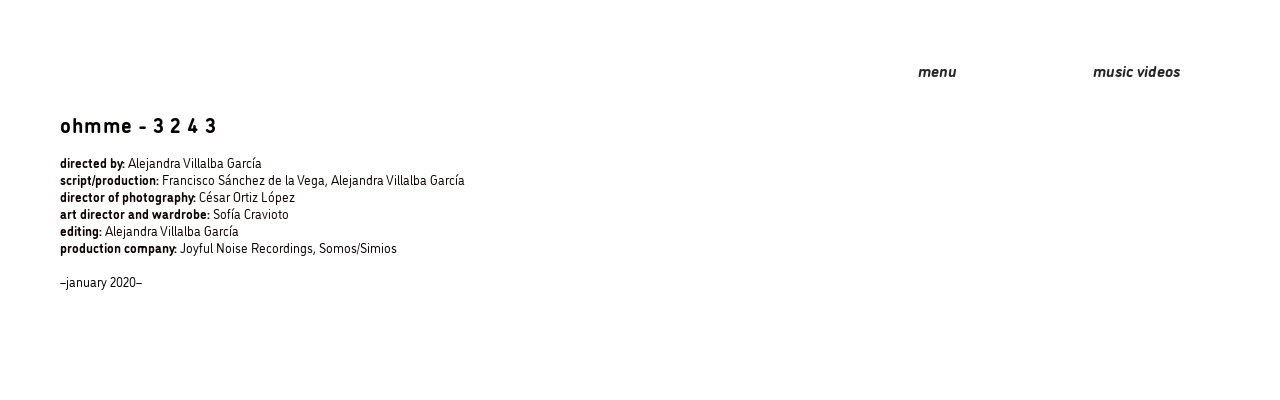

--- FILE ---
content_type: text/html; charset=UTF-8
request_url: https://alejandravillalba.com/Ohmme-3243-1
body_size: 25158
content:
<!DOCTYPE html>
<!-- 

        Running on cargo.site

-->
<html lang="en" data-predefined-style="true" data-css-presets="true" data-css-preset data-typography-preset>
	<head>
<script>
				var __cargo_context__ = 'live';
				var __cargo_js_ver__ = 'c=3744406473';
				var __cargo_maint__ = false;
				
				
			</script>
					<meta http-equiv="X-UA-Compatible" content="IE=edge,chrome=1">
		<meta http-equiv="Content-Type" content="text/html; charset=utf-8">
		<meta name="viewport" content="initial-scale=1.0, maximum-scale=1.0, user-scalable=no">
		
			<meta name="robots" content="index,follow">
		<title>Ohmme - 3243 — Alejandra Villalba García</title>
		<meta name="description" content="menu music videos ohmme - 3 2 4 3 directed by: Alejandra Villalba García script/production: Francisco Sánchez de la Vega, Alejandra Villalba...">
				<meta name="twitter:card" content="summary_large_image">
		<meta name="twitter:title" content="Ohmme - 3243 — Alejandra Villalba García">
		<meta name="twitter:description" content="menu music videos ohmme - 3 2 4 3 directed by: Alejandra Villalba García script/production: Francisco Sánchez de la Vega, Alejandra Villalba...">
		<meta name="twitter:image" content="https://freight.cargo.site/w/1200/i/70f8bd77681d006a68a8d6f463fb00ca6fd03e9246a6b4713667e60012d1fe55/Ohmme---3243-portada.png">
		<meta property="og:locale" content="en_US">
		<meta property="og:title" content="Ohmme - 3243 — Alejandra Villalba García">
		<meta property="og:description" content="menu music videos ohmme - 3 2 4 3 directed by: Alejandra Villalba García script/production: Francisco Sánchez de la Vega, Alejandra Villalba...">
		<meta property="og:url" content="https://alejandravillalba.com/Ohmme-3243-1">
		<meta property="og:image" content="https://freight.cargo.site/w/1200/i/70f8bd77681d006a68a8d6f463fb00ca6fd03e9246a6b4713667e60012d1fe55/Ohmme---3243-portada.png">
		<meta property="og:type" content="website">

		<link rel="preconnect" href="https://static.cargo.site" crossorigin>
		<link rel="preconnect" href="https://freight.cargo.site" crossorigin>
				<link rel="preconnect" href="https://type.cargo.site" crossorigin>

		<!--<link rel="preload" href="https://static.cargo.site/assets/social/IconFont-Regular-0.9.3.woff2" as="font" type="font/woff" crossorigin>-->

		

		<link href="https://static.cargo.site/favicon/favicon.ico" rel="shortcut icon">
		<link href="https://alejandravillalba.com/rss" rel="alternate" type="application/rss+xml" title="Alejandra Villalba García feed">

		<link href="https://alejandravillalba.com/stylesheet?c=3744406473&1649225689" id="member_stylesheet" rel="stylesheet" type="text/css" />
<style id="">@font-face{font-family:Icons;src:url(https://static.cargo.site/assets/social/IconFont-Regular-0.9.3.woff2);unicode-range:U+E000-E15C,U+F0000,U+FE0E}@font-face{font-family:Icons;src:url(https://static.cargo.site/assets/social/IconFont-Regular-0.9.3.woff2);font-weight:240;unicode-range:U+E000-E15C,U+F0000,U+FE0E}@font-face{font-family:Icons;src:url(https://static.cargo.site/assets/social/IconFont-Regular-0.9.3.woff2);unicode-range:U+E000-E15C,U+F0000,U+FE0E;font-weight:400}@font-face{font-family:Icons;src:url(https://static.cargo.site/assets/social/IconFont-Regular-0.9.3.woff2);unicode-range:U+E000-E15C,U+F0000,U+FE0E;font-weight:600}@font-face{font-family:Icons;src:url(https://static.cargo.site/assets/social/IconFont-Regular-0.9.3.woff2);unicode-range:U+E000-E15C,U+F0000,U+FE0E;font-weight:800}@font-face{font-family:Icons;src:url(https://static.cargo.site/assets/social/IconFont-Regular-0.9.3.woff2);unicode-range:U+E000-E15C,U+F0000,U+FE0E;font-style:italic}@font-face{font-family:Icons;src:url(https://static.cargo.site/assets/social/IconFont-Regular-0.9.3.woff2);unicode-range:U+E000-E15C,U+F0000,U+FE0E;font-weight:200;font-style:italic}@font-face{font-family:Icons;src:url(https://static.cargo.site/assets/social/IconFont-Regular-0.9.3.woff2);unicode-range:U+E000-E15C,U+F0000,U+FE0E;font-weight:400;font-style:italic}@font-face{font-family:Icons;src:url(https://static.cargo.site/assets/social/IconFont-Regular-0.9.3.woff2);unicode-range:U+E000-E15C,U+F0000,U+FE0E;font-weight:600;font-style:italic}@font-face{font-family:Icons;src:url(https://static.cargo.site/assets/social/IconFont-Regular-0.9.3.woff2);unicode-range:U+E000-E15C,U+F0000,U+FE0E;font-weight:800;font-style:italic}body.iconfont-loading,body.iconfont-loading *{color:transparent!important}body{-moz-osx-font-smoothing:grayscale;-webkit-font-smoothing:antialiased;-webkit-text-size-adjust:none}body.no-scroll{overflow:hidden}/*!
 * Content
 */.page{word-wrap:break-word}:focus{outline:0}.pointer-events-none{pointer-events:none}.pointer-events-auto{pointer-events:auto}.pointer-events-none .page_content .audio-player,.pointer-events-none .page_content .shop_product,.pointer-events-none .page_content a,.pointer-events-none .page_content audio,.pointer-events-none .page_content button,.pointer-events-none .page_content details,.pointer-events-none .page_content iframe,.pointer-events-none .page_content img,.pointer-events-none .page_content input,.pointer-events-none .page_content video{pointer-events:auto}.pointer-events-none .page_content *>a,.pointer-events-none .page_content>a{position:relative}s *{text-transform:inherit}#toolset{position:fixed;bottom:10px;right:10px;z-index:8}.mobile #toolset,.template_site_inframe #toolset{display:none}#toolset a{display:block;height:24px;width:24px;margin:0;padding:0;text-decoration:none;background:rgba(0,0,0,.2)}#toolset a:hover{background:rgba(0,0,0,.8)}[data-adminview] #toolset a,[data-adminview] #toolset_admin a{background:rgba(0,0,0,.04);pointer-events:none;cursor:default}#toolset_admin a:active{background:rgba(0,0,0,.7)}#toolset_admin a svg>*{transform:scale(1.1) translate(0,-.5px);transform-origin:50% 50%}#toolset_admin a svg{pointer-events:none;width:100%!important;height:auto!important}#following-container{overflow:auto;-webkit-overflow-scrolling:touch}#following-container iframe{height:100%;width:100%;position:absolute;top:0;left:0;right:0;bottom:0}:root{--following-width:-400px;--following-animation-duration:450ms}@keyframes following-open{0%{transform:translateX(0)}100%{transform:translateX(var(--following-width))}}@keyframes following-open-inverse{0%{transform:translateX(0)}100%{transform:translateX(calc(-1 * var(--following-width)))}}@keyframes following-close{0%{transform:translateX(var(--following-width))}100%{transform:translateX(0)}}@keyframes following-close-inverse{0%{transform:translateX(calc(-1 * var(--following-width)))}100%{transform:translateX(0)}}body.animate-left{animation:following-open var(--following-animation-duration);animation-fill-mode:both;animation-timing-function:cubic-bezier(.24,1,.29,1)}#following-container.animate-left{animation:following-close-inverse var(--following-animation-duration);animation-fill-mode:both;animation-timing-function:cubic-bezier(.24,1,.29,1)}#following-container.animate-left #following-frame{animation:following-close var(--following-animation-duration);animation-fill-mode:both;animation-timing-function:cubic-bezier(.24,1,.29,1)}body.animate-right{animation:following-close var(--following-animation-duration);animation-fill-mode:both;animation-timing-function:cubic-bezier(.24,1,.29,1)}#following-container.animate-right{animation:following-open-inverse var(--following-animation-duration);animation-fill-mode:both;animation-timing-function:cubic-bezier(.24,1,.29,1)}#following-container.animate-right #following-frame{animation:following-open var(--following-animation-duration);animation-fill-mode:both;animation-timing-function:cubic-bezier(.24,1,.29,1)}.slick-slider{position:relative;display:block;-moz-box-sizing:border-box;box-sizing:border-box;-webkit-user-select:none;-moz-user-select:none;-ms-user-select:none;user-select:none;-webkit-touch-callout:none;-khtml-user-select:none;-ms-touch-action:pan-y;touch-action:pan-y;-webkit-tap-highlight-color:transparent}.slick-list{position:relative;display:block;overflow:hidden;margin:0;padding:0}.slick-list:focus{outline:0}.slick-list.dragging{cursor:pointer;cursor:hand}.slick-slider .slick-list,.slick-slider .slick-track{transform:translate3d(0,0,0);will-change:transform}.slick-track{position:relative;top:0;left:0;display:block}.slick-track:after,.slick-track:before{display:table;content:'';width:1px;height:1px;margin-top:-1px;margin-left:-1px}.slick-track:after{clear:both}.slick-loading .slick-track{visibility:hidden}.slick-slide{display:none;float:left;height:100%;min-height:1px}[dir=rtl] .slick-slide{float:right}.content .slick-slide img{display:inline-block}.content .slick-slide img:not(.image-zoom){cursor:pointer}.content .scrub .slick-list,.content .scrub .slick-slide img:not(.image-zoom){cursor:ew-resize}body.slideshow-scrub-dragging *{cursor:ew-resize!important}.content .slick-slide img:not([src]),.content .slick-slide img[src='']{width:100%;height:auto}.slick-slide.slick-loading img{display:none}.slick-slide.dragging img{pointer-events:none}.slick-initialized .slick-slide{display:block}.slick-loading .slick-slide{visibility:hidden}.slick-vertical .slick-slide{display:block;height:auto;border:1px solid transparent}.slick-arrow.slick-hidden{display:none}.slick-arrow{position:absolute;z-index:9;width:0;top:0;height:100%;cursor:pointer;will-change:opacity;-webkit-transition:opacity 333ms cubic-bezier(.4,0,.22,1);transition:opacity 333ms cubic-bezier(.4,0,.22,1)}.slick-arrow.hidden{opacity:0}.slick-arrow svg{position:absolute;width:36px;height:36px;top:0;left:0;right:0;bottom:0;margin:auto;transform:translate(.25px,.25px)}.slick-arrow svg.right-arrow{transform:translate(.25px,.25px) scaleX(-1)}.slick-arrow svg:active{opacity:.75}.slick-arrow svg .arrow-shape{fill:none!important;stroke:#fff;stroke-linecap:square}.slick-arrow svg .arrow-outline{fill:none!important;stroke-width:2.5px;stroke:rgba(0,0,0,.6);stroke-linecap:square}.slick-arrow.slick-next{right:0;text-align:right}.slick-next svg,.wallpaper-navigation .slick-next svg{margin-right:10px}.mobile .slick-next svg{margin-right:10px}.slick-arrow.slick-prev{text-align:left}.slick-prev svg,.wallpaper-navigation .slick-prev svg{margin-left:10px}.mobile .slick-prev svg{margin-left:10px}.loading_animation{display:none;vertical-align:middle;z-index:15;line-height:0;pointer-events:none;border-radius:100%}.loading_animation.hidden{display:none}.loading_animation.pulsing{opacity:0;display:inline-block;animation-delay:.1s;-webkit-animation-delay:.1s;-moz-animation-delay:.1s;animation-duration:12s;animation-iteration-count:infinite;animation:fade-pulse-in .5s ease-in-out;-moz-animation:fade-pulse-in .5s ease-in-out;-webkit-animation:fade-pulse-in .5s ease-in-out;-webkit-animation-fill-mode:forwards;-moz-animation-fill-mode:forwards;animation-fill-mode:forwards}.loading_animation.pulsing.no-delay{animation-delay:0s;-webkit-animation-delay:0s;-moz-animation-delay:0s}.loading_animation div{border-radius:100%}.loading_animation div svg{max-width:100%;height:auto}.loading_animation div,.loading_animation div svg{width:20px;height:20px}.loading_animation.full-width svg{width:100%;height:auto}.loading_animation.full-width.big svg{width:100px;height:100px}.loading_animation div svg>*{fill:#ccc}.loading_animation div{-webkit-animation:spin-loading 12s ease-out;-webkit-animation-iteration-count:infinite;-moz-animation:spin-loading 12s ease-out;-moz-animation-iteration-count:infinite;animation:spin-loading 12s ease-out;animation-iteration-count:infinite}.loading_animation.hidden{display:none}[data-backdrop] .loading_animation{position:absolute;top:15px;left:15px;z-index:99}.loading_animation.position-absolute.middle{top:calc(50% - 10px);left:calc(50% - 10px)}.loading_animation.position-absolute.topleft{top:0;left:0}.loading_animation.position-absolute.middleright{top:calc(50% - 10px);right:1rem}.loading_animation.position-absolute.middleleft{top:calc(50% - 10px);left:1rem}.loading_animation.gray div svg>*{fill:#999}.loading_animation.gray-dark div svg>*{fill:#666}.loading_animation.gray-darker div svg>*{fill:#555}.loading_animation.gray-light div svg>*{fill:#ccc}.loading_animation.white div svg>*{fill:rgba(255,255,255,.85)}.loading_animation.blue div svg>*{fill:#698fff}.loading_animation.inline{display:inline-block;margin-bottom:.5ex}.loading_animation.inline.left{margin-right:.5ex}@-webkit-keyframes fade-pulse-in{0%{opacity:0}50%{opacity:.5}100%{opacity:1}}@-moz-keyframes fade-pulse-in{0%{opacity:0}50%{opacity:.5}100%{opacity:1}}@keyframes fade-pulse-in{0%{opacity:0}50%{opacity:.5}100%{opacity:1}}@-webkit-keyframes pulsate{0%{opacity:1}50%{opacity:0}100%{opacity:1}}@-moz-keyframes pulsate{0%{opacity:1}50%{opacity:0}100%{opacity:1}}@keyframes pulsate{0%{opacity:1}50%{opacity:0}100%{opacity:1}}@-webkit-keyframes spin-loading{0%{transform:rotate(0)}9%{transform:rotate(1050deg)}18%{transform:rotate(-1090deg)}20%{transform:rotate(-1080deg)}23%{transform:rotate(-1080deg)}28%{transform:rotate(-1095deg)}29%{transform:rotate(-1065deg)}34%{transform:rotate(-1080deg)}35%{transform:rotate(-1050deg)}40%{transform:rotate(-1065deg)}41%{transform:rotate(-1035deg)}44%{transform:rotate(-1035deg)}47%{transform:rotate(-2160deg)}50%{transform:rotate(-2160deg)}56%{transform:rotate(45deg)}60%{transform:rotate(45deg)}80%{transform:rotate(6120deg)}100%{transform:rotate(0)}}@keyframes spin-loading{0%{transform:rotate(0)}9%{transform:rotate(1050deg)}18%{transform:rotate(-1090deg)}20%{transform:rotate(-1080deg)}23%{transform:rotate(-1080deg)}28%{transform:rotate(-1095deg)}29%{transform:rotate(-1065deg)}34%{transform:rotate(-1080deg)}35%{transform:rotate(-1050deg)}40%{transform:rotate(-1065deg)}41%{transform:rotate(-1035deg)}44%{transform:rotate(-1035deg)}47%{transform:rotate(-2160deg)}50%{transform:rotate(-2160deg)}56%{transform:rotate(45deg)}60%{transform:rotate(45deg)}80%{transform:rotate(6120deg)}100%{transform:rotate(0)}}[grid-row]{align-items:flex-start;box-sizing:border-box;display:-webkit-box;display:-webkit-flex;display:-ms-flexbox;display:flex;-webkit-flex-wrap:wrap;-ms-flex-wrap:wrap;flex-wrap:wrap}[grid-col]{box-sizing:border-box}[grid-row] [grid-col].empty:after{content:"\0000A0";cursor:text}body.mobile[data-adminview=content-editproject] [grid-row] [grid-col].empty:after{display:none}[grid-col=auto]{-webkit-box-flex:1;-webkit-flex:1;-ms-flex:1;flex:1}[grid-col=x12]{width:100%}[grid-col=x11]{width:50%}[grid-col=x10]{width:33.33%}[grid-col=x9]{width:25%}[grid-col=x8]{width:20%}[grid-col=x7]{width:16.666666667%}[grid-col=x6]{width:14.285714286%}[grid-col=x5]{width:12.5%}[grid-col=x4]{width:11.111111111%}[grid-col=x3]{width:10%}[grid-col=x2]{width:9.090909091%}[grid-col=x1]{width:8.333333333%}[grid-col="1"]{width:8.33333%}[grid-col="2"]{width:16.66667%}[grid-col="3"]{width:25%}[grid-col="4"]{width:33.33333%}[grid-col="5"]{width:41.66667%}[grid-col="6"]{width:50%}[grid-col="7"]{width:58.33333%}[grid-col="8"]{width:66.66667%}[grid-col="9"]{width:75%}[grid-col="10"]{width:83.33333%}[grid-col="11"]{width:91.66667%}[grid-col="12"]{width:100%}body.mobile [grid-responsive] [grid-col]{width:100%;-webkit-box-flex:none;-webkit-flex:none;-ms-flex:none;flex:none}[data-ce-host=true][contenteditable=true] [grid-pad]{pointer-events:none}[data-ce-host=true][contenteditable=true] [grid-pad]>*{pointer-events:auto}[grid-pad="0"]{padding:0}[grid-pad="0.25"]{padding:.125rem}[grid-pad="0.5"]{padding:.25rem}[grid-pad="0.75"]{padding:.375rem}[grid-pad="1"]{padding:.5rem}[grid-pad="1.25"]{padding:.625rem}[grid-pad="1.5"]{padding:.75rem}[grid-pad="1.75"]{padding:.875rem}[grid-pad="2"]{padding:1rem}[grid-pad="2.5"]{padding:1.25rem}[grid-pad="3"]{padding:1.5rem}[grid-pad="3.5"]{padding:1.75rem}[grid-pad="4"]{padding:2rem}[grid-pad="5"]{padding:2.5rem}[grid-pad="6"]{padding:3rem}[grid-pad="7"]{padding:3.5rem}[grid-pad="8"]{padding:4rem}[grid-pad="9"]{padding:4.5rem}[grid-pad="10"]{padding:5rem}[grid-gutter="0"]{margin:0}[grid-gutter="0.5"]{margin:-.25rem}[grid-gutter="1"]{margin:-.5rem}[grid-gutter="1.5"]{margin:-.75rem}[grid-gutter="2"]{margin:-1rem}[grid-gutter="2.5"]{margin:-1.25rem}[grid-gutter="3"]{margin:-1.5rem}[grid-gutter="3.5"]{margin:-1.75rem}[grid-gutter="4"]{margin:-2rem}[grid-gutter="5"]{margin:-2.5rem}[grid-gutter="6"]{margin:-3rem}[grid-gutter="7"]{margin:-3.5rem}[grid-gutter="8"]{margin:-4rem}[grid-gutter="10"]{margin:-5rem}[grid-gutter="12"]{margin:-6rem}[grid-gutter="14"]{margin:-7rem}[grid-gutter="16"]{margin:-8rem}[grid-gutter="18"]{margin:-9rem}[grid-gutter="20"]{margin:-10rem}small{max-width:100%;text-decoration:inherit}img:not([src]),img[src='']{outline:1px solid rgba(177,177,177,.4);outline-offset:-1px;content:url([data-uri])}img.image-zoom{cursor:-webkit-zoom-in;cursor:-moz-zoom-in;cursor:zoom-in}#imprimatur{color:#333;font-size:10px;font-family:-apple-system,BlinkMacSystemFont,"Segoe UI",Roboto,Oxygen,Ubuntu,Cantarell,"Open Sans","Helvetica Neue",sans-serif,"Sans Serif",Icons;/*!System*/position:fixed;opacity:.3;right:-28px;bottom:160px;transform:rotate(270deg);-ms-transform:rotate(270deg);-webkit-transform:rotate(270deg);z-index:8;text-transform:uppercase;color:#999;opacity:.5;padding-bottom:2px;text-decoration:none}.mobile #imprimatur{display:none}bodycopy cargo-link a{font-family:-apple-system,BlinkMacSystemFont,"Segoe UI",Roboto,Oxygen,Ubuntu,Cantarell,"Open Sans","Helvetica Neue",sans-serif,"Sans Serif",Icons;/*!System*/font-size:12px;font-style:normal;font-weight:400;transform:rotate(270deg);text-decoration:none;position:fixed!important;right:-27px;bottom:100px;text-decoration:none;letter-spacing:normal;background:0 0;border:0;border-bottom:0;outline:0}/*! PhotoSwipe Default UI CSS by Dmitry Semenov | photoswipe.com | MIT license */.pswp--has_mouse .pswp__button--arrow--left,.pswp--has_mouse .pswp__button--arrow--right,.pswp__ui{visibility:visible}.pswp--minimal--dark .pswp__top-bar,.pswp__button{background:0 0}.pswp,.pswp__bg,.pswp__container,.pswp__img--placeholder,.pswp__zoom-wrap,.quick-view-navigation{-webkit-backface-visibility:hidden}.pswp__button{cursor:pointer;opacity:1;-webkit-appearance:none;transition:opacity .2s;-webkit-box-shadow:none;box-shadow:none}.pswp__button-close>svg{top:10px;right:10px;margin-left:auto}.pswp--touch .quick-view-navigation{display:none}.pswp__ui{-webkit-font-smoothing:auto;opacity:1;z-index:1550}.quick-view-navigation{will-change:opacity;-webkit-transition:opacity 333ms cubic-bezier(.4,0,.22,1);transition:opacity 333ms cubic-bezier(.4,0,.22,1)}.quick-view-navigation .pswp__group .pswp__button{pointer-events:auto}.pswp__button>svg{position:absolute;width:36px;height:36px}.quick-view-navigation .pswp__group:active svg{opacity:.75}.pswp__button svg .shape-shape{fill:#fff}.pswp__button svg .shape-outline{fill:#000}.pswp__button-prev>svg{top:0;bottom:0;left:10px;margin:auto}.pswp__button-next>svg{top:0;bottom:0;right:10px;margin:auto}.quick-view-navigation .pswp__group .pswp__button-prev{position:absolute;left:0;top:0;width:0;height:100%}.quick-view-navigation .pswp__group .pswp__button-next{position:absolute;right:0;top:0;width:0;height:100%}.quick-view-navigation .close-button,.quick-view-navigation .left-arrow,.quick-view-navigation .right-arrow{transform:translate(.25px,.25px)}.quick-view-navigation .right-arrow{transform:translate(.25px,.25px) scaleX(-1)}.pswp__button svg .shape-outline{fill:transparent!important;stroke:#000;stroke-width:2.5px;stroke-linecap:square}.pswp__button svg .shape-shape{fill:transparent!important;stroke:#fff;stroke-width:1.5px;stroke-linecap:square}.pswp__bg,.pswp__scroll-wrap,.pswp__zoom-wrap{width:100%;position:absolute}.quick-view-navigation .pswp__group .pswp__button-close{margin:0}.pswp__container,.pswp__item,.pswp__zoom-wrap{right:0;bottom:0;top:0;position:absolute;left:0}.pswp__ui--hidden .pswp__button{opacity:.001}.pswp__ui--hidden .pswp__button,.pswp__ui--hidden .pswp__button *{pointer-events:none}.pswp .pswp__ui.pswp__ui--displaynone{display:none}.pswp__element--disabled{display:none!important}/*! PhotoSwipe main CSS by Dmitry Semenov | photoswipe.com | MIT license */.pswp{position:fixed;display:none;height:100%;width:100%;top:0;left:0;right:0;bottom:0;margin:auto;-ms-touch-action:none;touch-action:none;z-index:9999999;-webkit-text-size-adjust:100%;line-height:initial;letter-spacing:initial;outline:0}.pswp img{max-width:none}.pswp--zoom-disabled .pswp__img{cursor:default!important}.pswp--animate_opacity{opacity:.001;will-change:opacity;-webkit-transition:opacity 333ms cubic-bezier(.4,0,.22,1);transition:opacity 333ms cubic-bezier(.4,0,.22,1)}.pswp--open{display:block}.pswp--zoom-allowed .pswp__img{cursor:-webkit-zoom-in;cursor:-moz-zoom-in;cursor:zoom-in}.pswp--zoomed-in .pswp__img{cursor:-webkit-grab;cursor:-moz-grab;cursor:grab}.pswp--dragging .pswp__img{cursor:-webkit-grabbing;cursor:-moz-grabbing;cursor:grabbing}.pswp__bg{left:0;top:0;height:100%;opacity:0;transform:translateZ(0);will-change:opacity}.pswp__scroll-wrap{left:0;top:0;height:100%}.pswp__container,.pswp__zoom-wrap{-ms-touch-action:none;touch-action:none}.pswp__container,.pswp__img{-webkit-user-select:none;-moz-user-select:none;-ms-user-select:none;user-select:none;-webkit-tap-highlight-color:transparent;-webkit-touch-callout:none}.pswp__zoom-wrap{-webkit-transform-origin:left top;-ms-transform-origin:left top;transform-origin:left top;-webkit-transition:-webkit-transform 222ms cubic-bezier(.4,0,.22,1);transition:transform 222ms cubic-bezier(.4,0,.22,1)}.pswp__bg{-webkit-transition:opacity 222ms cubic-bezier(.4,0,.22,1);transition:opacity 222ms cubic-bezier(.4,0,.22,1)}.pswp--animated-in .pswp__bg,.pswp--animated-in .pswp__zoom-wrap{-webkit-transition:none;transition:none}.pswp--hide-overflow .pswp__scroll-wrap,.pswp--hide-overflow.pswp{overflow:hidden}.pswp__img{position:absolute;width:auto;height:auto;top:0;left:0}.pswp__img--placeholder--blank{background:#222}.pswp--ie .pswp__img{width:100%!important;height:auto!important;left:0;top:0}.pswp__ui--idle{opacity:0}.pswp__error-msg{position:absolute;left:0;top:50%;width:100%;text-align:center;font-size:14px;line-height:16px;margin-top:-8px;color:#ccc}.pswp__error-msg a{color:#ccc;text-decoration:underline}.pswp__error-msg{font-family:-apple-system,BlinkMacSystemFont,"Segoe UI",Roboto,Oxygen,Ubuntu,Cantarell,"Open Sans","Helvetica Neue",sans-serif}.quick-view.mouse-down .iframe-item{pointer-events:none!important}.quick-view-caption-positioner{pointer-events:none;width:100%;height:100%}.quick-view-caption-wrapper{margin:auto;position:absolute;bottom:0;left:0;right:0}.quick-view-horizontal-align-left .quick-view-caption-wrapper{margin-left:0}.quick-view-horizontal-align-right .quick-view-caption-wrapper{margin-right:0}[data-quick-view-caption]{transition:.1s opacity ease-in-out;position:absolute;bottom:0;left:0;right:0}.quick-view-horizontal-align-left [data-quick-view-caption]{text-align:left}.quick-view-horizontal-align-right [data-quick-view-caption]{text-align:right}.quick-view-caption{transition:.1s opacity ease-in-out}.quick-view-caption>*{display:inline-block}.quick-view-caption *{pointer-events:auto}.quick-view-caption.hidden{opacity:0}.shop_product .dropdown_wrapper{flex:0 0 100%;position:relative}.shop_product select{appearance:none;-moz-appearance:none;-webkit-appearance:none;outline:0;-webkit-font-smoothing:antialiased;-moz-osx-font-smoothing:grayscale;cursor:pointer;border-radius:0;white-space:nowrap;overflow:hidden!important;text-overflow:ellipsis}.shop_product select.dropdown::-ms-expand{display:none}.shop_product a{cursor:pointer;border-bottom:none;text-decoration:none}.shop_product a.out-of-stock{pointer-events:none}body.audio-player-dragging *{cursor:ew-resize!important}.audio-player{display:inline-flex;flex:1 0 calc(100% - 2px);width:calc(100% - 2px)}.audio-player .button{height:100%;flex:0 0 3.3rem;display:flex}.audio-player .separator{left:3.3rem;height:100%}.audio-player .buffer{width:0%;height:100%;transition:left .3s linear,width .3s linear}.audio-player.seeking .buffer{transition:left 0s,width 0s}.audio-player.seeking{user-select:none;-webkit-user-select:none;cursor:ew-resize}.audio-player.seeking *{user-select:none;-webkit-user-select:none;cursor:ew-resize}.audio-player .bar{overflow:hidden;display:flex;justify-content:space-between;align-content:center;flex-grow:1}.audio-player .progress{width:0%;height:100%;transition:width .3s linear}.audio-player.seeking .progress{transition:width 0s}.audio-player .pause,.audio-player .play{cursor:pointer;height:100%}.audio-player .note-icon{margin:auto 0;order:2;flex:0 1 auto}.audio-player .title{white-space:nowrap;overflow:hidden;text-overflow:ellipsis;pointer-events:none;user-select:none;padding:.5rem 0 .5rem 1rem;margin:auto auto auto 0;flex:0 3 auto;min-width:0;width:100%}.audio-player .total-time{flex:0 1 auto;margin:auto 0}.audio-player .current-time,.audio-player .play-text{flex:0 1 auto;margin:auto 0}.audio-player .stream-anim{user-select:none;margin:auto auto auto 0}.audio-player .stream-anim span{display:inline-block}.audio-player .buffer,.audio-player .current-time,.audio-player .note-svg,.audio-player .play-text,.audio-player .separator,.audio-player .total-time{user-select:none;pointer-events:none}.audio-player .buffer,.audio-player .play-text,.audio-player .progress{position:absolute}.audio-player,.audio-player .bar,.audio-player .button,.audio-player .current-time,.audio-player .note-icon,.audio-player .pause,.audio-player .play,.audio-player .total-time{position:relative}body.mobile .audio-player,body.mobile .audio-player *{-webkit-touch-callout:none}#standalone-admin-frame{border:0;width:400px;position:absolute;right:0;top:0;height:100vh;z-index:99}body[standalone-admin=true] #standalone-admin-frame{transform:translate(0,0)}body[standalone-admin=true] .main_container{width:calc(100% - 400px)}body[standalone-admin=false] #standalone-admin-frame{transform:translate(100%,0)}body[standalone-admin=false] .main_container{width:100%}.toggle_standaloneAdmin{position:fixed;top:0;right:400px;height:40px;width:40px;z-index:999;cursor:pointer;background-color:rgba(0,0,0,.4)}.toggle_standaloneAdmin:active{opacity:.7}body[standalone-admin=false] .toggle_standaloneAdmin{right:0}.toggle_standaloneAdmin *{color:#fff;fill:#fff}.toggle_standaloneAdmin svg{padding:6px;width:100%;height:100%;opacity:.85}body[standalone-admin=false] .toggle_standaloneAdmin #close,body[standalone-admin=true] .toggle_standaloneAdmin #backdropsettings{display:none}.toggle_standaloneAdmin>div{width:100%;height:100%}#admin_toggle_button{position:fixed;top:50%;transform:translate(0,-50%);right:400px;height:36px;width:12px;z-index:999;cursor:pointer;background-color:rgba(0,0,0,.09);padding-left:2px;margin-right:5px}#admin_toggle_button .bar{content:'';background:rgba(0,0,0,.09);position:fixed;width:5px;bottom:0;top:0;z-index:10}#admin_toggle_button:active{background:rgba(0,0,0,.065)}#admin_toggle_button *{color:#fff;fill:#fff}#admin_toggle_button svg{padding:0;width:16px;height:36px;margin-left:1px;opacity:1}#admin_toggle_button svg *{fill:#fff;opacity:1}#admin_toggle_button[data-state=closed] .toggle_admin_close{display:none}#admin_toggle_button[data-state=closed],#admin_toggle_button[data-state=closed] .toggle_admin_open{width:20px;cursor:pointer;margin:0}#admin_toggle_button[data-state=closed] svg{margin-left:2px}#admin_toggle_button[data-state=open] .toggle_admin_open{display:none}select,select *{text-rendering:auto!important}b b{font-weight:inherit}*{-webkit-box-sizing:border-box;-moz-box-sizing:border-box;box-sizing:border-box}customhtml>*{position:relative;z-index:10}body,html{min-height:100vh;margin:0;padding:0}html{touch-action:manipulation;position:relative;background-color:#fff}.main_container{min-height:100vh;width:100%;overflow:hidden}.container{display:-webkit-box;display:-webkit-flex;display:-moz-box;display:-ms-flexbox;display:flex;-webkit-flex-wrap:wrap;-moz-flex-wrap:wrap;-ms-flex-wrap:wrap;flex-wrap:wrap;max-width:100%;width:100%;overflow:visible}.container{align-items:flex-start;-webkit-align-items:flex-start}.page{z-index:2}.page ul li>text-limit{display:block}.content,.content_container,.pinned{-webkit-flex:1 0 auto;-moz-flex:1 0 auto;-ms-flex:1 0 auto;flex:1 0 auto;max-width:100%}.content_container{width:100%}.content_container.full_height{min-height:100vh}.page_background{position:absolute;top:0;left:0;width:100%;height:100%}.page_container{position:relative;overflow:visible;width:100%}.backdrop{position:absolute;top:0;z-index:1;width:100%;height:100%;max-height:100vh}.backdrop>div{position:absolute;top:0;left:0;width:100%;height:100%;-webkit-backface-visibility:hidden;backface-visibility:hidden;transform:translate3d(0,0,0);contain:strict}[data-backdrop].backdrop>div[data-overflowing]{max-height:100vh;position:absolute;top:0;left:0}body.mobile [split-responsive]{display:flex;flex-direction:column}body.mobile [split-responsive] .container{width:100%;order:2}body.mobile [split-responsive] .backdrop{position:relative;height:50vh;width:100%;order:1}body.mobile [split-responsive] [data-auxiliary].backdrop{position:absolute;height:50vh;width:100%;order:1}.page{position:relative;z-index:2}img[data-align=left]{float:left}img[data-align=right]{float:right}[data-rotation]{transform-origin:center center}.content .page_content:not([contenteditable=true]) [data-draggable]{pointer-events:auto!important;backface-visibility:hidden}.preserve-3d{-moz-transform-style:preserve-3d;transform-style:preserve-3d}.content .page_content:not([contenteditable=true]) [data-draggable] iframe{pointer-events:none!important}.dragging-active iframe{pointer-events:none!important}.content .page_content:not([contenteditable=true]) [data-draggable]:active{opacity:1}.content .scroll-transition-fade{transition:transform 1s ease-in-out,opacity .8s ease-in-out}.content .scroll-transition-fade.below-viewport{opacity:0;transform:translateY(40px)}.mobile.full_width .page_container:not([split-layout]) .container_width{width:100%}[data-view=pinned_bottom] .bottom_pin_invisibility{visibility:hidden}.pinned{position:relative;width:100%}.pinned .page_container.accommodate:not(.fixed):not(.overlay){z-index:2}.pinned .page_container.overlay{position:absolute;z-index:4}.pinned .page_container.overlay.fixed{position:fixed}.pinned .page_container.overlay.fixed .page{max-height:100vh;-webkit-overflow-scrolling:touch}.pinned .page_container.overlay.fixed .page.allow-scroll{overflow-y:auto;overflow-x:hidden}.pinned .page_container.overlay.fixed .page.allow-scroll{align-items:flex-start;-webkit-align-items:flex-start}.pinned .page_container .page.allow-scroll::-webkit-scrollbar{width:0;background:0 0;display:none}.pinned.pinned_top .page_container.overlay{left:0;top:0}.pinned.pinned_bottom .page_container.overlay{left:0;bottom:0}div[data-container=set]:empty{margin-top:1px}.thumbnails{position:relative;z-index:1}[thumbnails=grid]{align-items:baseline}[thumbnails=justify] .thumbnail{box-sizing:content-box}[thumbnails][data-padding-zero] .thumbnail{margin-bottom:-1px}[thumbnails=montessori] .thumbnail{pointer-events:auto;position:absolute}[thumbnails] .thumbnail>a{display:block;text-decoration:none}[thumbnails=montessori]{height:0}[thumbnails][data-resizing],[thumbnails][data-resizing] *{cursor:nwse-resize}[thumbnails] .thumbnail .resize-handle{cursor:nwse-resize;width:26px;height:26px;padding:5px;position:absolute;opacity:.75;right:-1px;bottom:-1px;z-index:100}[thumbnails][data-resizing] .resize-handle{display:none}[thumbnails] .thumbnail .resize-handle svg{position:absolute;top:0;left:0}[thumbnails] .thumbnail .resize-handle:hover{opacity:1}[data-can-move].thumbnail .resize-handle svg .resize_path_outline{fill:#fff}[data-can-move].thumbnail .resize-handle svg .resize_path{fill:#000}[thumbnails=montessori] .thumbnail_sizer{height:0;width:100%;position:relative;padding-bottom:100%;pointer-events:none}[thumbnails] .thumbnail img{display:block;min-height:3px;margin-bottom:0}[thumbnails] .thumbnail img:not([src]),img[src=""]{margin:0!important;width:100%;min-height:3px;height:100%!important;position:absolute}[aspect-ratio="1x1"].thumb_image{height:0;padding-bottom:100%;overflow:hidden}[aspect-ratio="4x3"].thumb_image{height:0;padding-bottom:75%;overflow:hidden}[aspect-ratio="16x9"].thumb_image{height:0;padding-bottom:56.25%;overflow:hidden}[thumbnails] .thumb_image{width:100%;position:relative}[thumbnails][thumbnail-vertical-align=top]{align-items:flex-start}[thumbnails][thumbnail-vertical-align=middle]{align-items:center}[thumbnails][thumbnail-vertical-align=bottom]{align-items:baseline}[thumbnails][thumbnail-horizontal-align=left]{justify-content:flex-start}[thumbnails][thumbnail-horizontal-align=middle]{justify-content:center}[thumbnails][thumbnail-horizontal-align=right]{justify-content:flex-end}.thumb_image.default_image>svg{position:absolute;top:0;left:0;bottom:0;right:0;width:100%;height:100%}.thumb_image.default_image{outline:1px solid #ccc;outline-offset:-1px;position:relative}.mobile.full_width [data-view=Thumbnail] .thumbnails_width{width:100%}.content [data-draggable] a:active,.content [data-draggable] img:active{opacity:initial}.content .draggable-dragging{opacity:initial}[data-draggable].draggable_visible{visibility:visible}[data-draggable].draggable_hidden{visibility:hidden}.gallery_card [data-draggable],.marquee [data-draggable]{visibility:inherit}[data-draggable]{visibility:visible;background-color:rgba(0,0,0,.003)}#site_menu_panel_container .image-gallery:not(.initialized){height:0;padding-bottom:100%;min-height:initial}.image-gallery:not(.initialized){min-height:100vh;visibility:hidden;width:100%}.image-gallery .gallery_card img{display:block;width:100%;height:auto}.image-gallery .gallery_card{transform-origin:center}.image-gallery .gallery_card.dragging{opacity:.1;transform:initial!important}.image-gallery:not([image-gallery=slideshow]) .gallery_card iframe:only-child,.image-gallery:not([image-gallery=slideshow]) .gallery_card video:only-child{width:100%;height:100%;top:0;left:0;position:absolute}.image-gallery[image-gallery=slideshow] .gallery_card video[muted][autoplay]:not([controls]),.image-gallery[image-gallery=slideshow] .gallery_card video[muted][data-autoplay]:not([controls]){pointer-events:none}.image-gallery [image-gallery-pad="0"] video:only-child{object-fit:cover;height:calc(100% + 1px)}div.image-gallery>a,div.image-gallery>iframe,div.image-gallery>img,div.image-gallery>video{display:none}[image-gallery-row]{align-items:flex-start;box-sizing:border-box;display:-webkit-box;display:-webkit-flex;display:-ms-flexbox;display:flex;-webkit-flex-wrap:wrap;-ms-flex-wrap:wrap;flex-wrap:wrap}.image-gallery .gallery_card_image{width:100%;position:relative}[data-predefined-style=true] .image-gallery a.gallery_card{display:block;border:none}[image-gallery-col]{box-sizing:border-box}[image-gallery-col=x12]{width:100%}[image-gallery-col=x11]{width:50%}[image-gallery-col=x10]{width:33.33%}[image-gallery-col=x9]{width:25%}[image-gallery-col=x8]{width:20%}[image-gallery-col=x7]{width:16.666666667%}[image-gallery-col=x6]{width:14.285714286%}[image-gallery-col=x5]{width:12.5%}[image-gallery-col=x4]{width:11.111111111%}[image-gallery-col=x3]{width:10%}[image-gallery-col=x2]{width:9.090909091%}[image-gallery-col=x1]{width:8.333333333%}.content .page_content [image-gallery-pad].image-gallery{pointer-events:none}.content .page_content [image-gallery-pad].image-gallery .gallery_card_image>*,.content .page_content [image-gallery-pad].image-gallery .gallery_image_caption{pointer-events:auto}.content .page_content [image-gallery-pad="0"]{padding:0}.content .page_content [image-gallery-pad="0.25"]{padding:.125rem}.content .page_content [image-gallery-pad="0.5"]{padding:.25rem}.content .page_content [image-gallery-pad="0.75"]{padding:.375rem}.content .page_content [image-gallery-pad="1"]{padding:.5rem}.content .page_content [image-gallery-pad="1.25"]{padding:.625rem}.content .page_content [image-gallery-pad="1.5"]{padding:.75rem}.content .page_content [image-gallery-pad="1.75"]{padding:.875rem}.content .page_content [image-gallery-pad="2"]{padding:1rem}.content .page_content [image-gallery-pad="2.5"]{padding:1.25rem}.content .page_content [image-gallery-pad="3"]{padding:1.5rem}.content .page_content [image-gallery-pad="3.5"]{padding:1.75rem}.content .page_content [image-gallery-pad="4"]{padding:2rem}.content .page_content [image-gallery-pad="5"]{padding:2.5rem}.content .page_content [image-gallery-pad="6"]{padding:3rem}.content .page_content [image-gallery-pad="7"]{padding:3.5rem}.content .page_content [image-gallery-pad="8"]{padding:4rem}.content .page_content [image-gallery-pad="9"]{padding:4.5rem}.content .page_content [image-gallery-pad="10"]{padding:5rem}.content .page_content [image-gallery-gutter="0"]{margin:0}.content .page_content [image-gallery-gutter="0.5"]{margin:-.25rem}.content .page_content [image-gallery-gutter="1"]{margin:-.5rem}.content .page_content [image-gallery-gutter="1.5"]{margin:-.75rem}.content .page_content [image-gallery-gutter="2"]{margin:-1rem}.content .page_content [image-gallery-gutter="2.5"]{margin:-1.25rem}.content .page_content [image-gallery-gutter="3"]{margin:-1.5rem}.content .page_content [image-gallery-gutter="3.5"]{margin:-1.75rem}.content .page_content [image-gallery-gutter="4"]{margin:-2rem}.content .page_content [image-gallery-gutter="5"]{margin:-2.5rem}.content .page_content [image-gallery-gutter="6"]{margin:-3rem}.content .page_content [image-gallery-gutter="7"]{margin:-3.5rem}.content .page_content [image-gallery-gutter="8"]{margin:-4rem}.content .page_content [image-gallery-gutter="10"]{margin:-5rem}.content .page_content [image-gallery-gutter="12"]{margin:-6rem}.content .page_content [image-gallery-gutter="14"]{margin:-7rem}.content .page_content [image-gallery-gutter="16"]{margin:-8rem}.content .page_content [image-gallery-gutter="18"]{margin:-9rem}.content .page_content [image-gallery-gutter="20"]{margin:-10rem}[image-gallery=slideshow]:not(.initialized)>*{min-height:1px;opacity:0;min-width:100%}[image-gallery=slideshow][data-constrained-by=height] [image-gallery-vertical-align].slick-track{align-items:flex-start}[image-gallery=slideshow] img.image-zoom:active{opacity:initial}[image-gallery=slideshow].slick-initialized .gallery_card{pointer-events:none}[image-gallery=slideshow].slick-initialized .gallery_card.slick-current{pointer-events:auto}[image-gallery=slideshow] .gallery_card:not(.has_caption){line-height:0}.content .page_content [image-gallery=slideshow].image-gallery>*{pointer-events:auto}.content [image-gallery=slideshow].image-gallery.slick-initialized .gallery_card{overflow:hidden;margin:0;display:flex;flex-flow:row wrap;flex-shrink:0}.content [image-gallery=slideshow].image-gallery.slick-initialized .gallery_card.slick-current{overflow:visible}[image-gallery=slideshow] .gallery_image_caption{opacity:1;transition:opacity .3s;-webkit-transition:opacity .3s;width:100%;margin-left:auto;margin-right:auto;clear:both}[image-gallery-horizontal-align=left] .gallery_image_caption{text-align:left}[image-gallery-horizontal-align=middle] .gallery_image_caption{text-align:center}[image-gallery-horizontal-align=right] .gallery_image_caption{text-align:right}[image-gallery=slideshow][data-slideshow-in-transition] .gallery_image_caption{opacity:0;transition:opacity .3s;-webkit-transition:opacity .3s}[image-gallery=slideshow] .gallery_card_image{width:initial;margin:0;display:inline-block}[image-gallery=slideshow] .gallery_card img{margin:0;display:block}[image-gallery=slideshow][data-exploded]{align-items:flex-start;box-sizing:border-box;display:-webkit-box;display:-webkit-flex;display:-ms-flexbox;display:flex;-webkit-flex-wrap:wrap;-ms-flex-wrap:wrap;flex-wrap:wrap;justify-content:flex-start;align-content:flex-start}[image-gallery=slideshow][data-exploded] .gallery_card{padding:1rem;width:16.666%}[image-gallery=slideshow][data-exploded] .gallery_card_image{height:0;display:block;width:100%}[image-gallery=grid]{align-items:baseline}[image-gallery=grid] .gallery_card.has_caption .gallery_card_image{display:block}[image-gallery=grid] [image-gallery-pad="0"].gallery_card{margin-bottom:-1px}[image-gallery=grid] .gallery_card img{margin:0}[image-gallery=columns] .gallery_card img{margin:0}[image-gallery=justify]{align-items:flex-start}[image-gallery=justify] .gallery_card img{margin:0}[image-gallery=montessori][image-gallery-row]{display:block}[image-gallery=montessori] a.gallery_card,[image-gallery=montessori] div.gallery_card{position:absolute;pointer-events:auto}[image-gallery=montessori][data-can-move] .gallery_card,[image-gallery=montessori][data-can-move] .gallery_card .gallery_card_image,[image-gallery=montessori][data-can-move] .gallery_card .gallery_card_image>*{cursor:move}[image-gallery=montessori]{position:relative;height:0}[image-gallery=freeform] .gallery_card{position:relative}[image-gallery=freeform] [image-gallery-pad="0"].gallery_card{margin-bottom:-1px}[image-gallery-vertical-align]{display:flex;flex-flow:row wrap}[image-gallery-vertical-align].slick-track{display:flex;flex-flow:row nowrap}.image-gallery .slick-list{margin-bottom:-.3px}[image-gallery-vertical-align=top]{align-content:flex-start;align-items:flex-start}[image-gallery-vertical-align=middle]{align-items:center;align-content:center}[image-gallery-vertical-align=bottom]{align-content:flex-end;align-items:flex-end}[image-gallery-horizontal-align=left]{justify-content:flex-start}[image-gallery-horizontal-align=middle]{justify-content:center}[image-gallery-horizontal-align=right]{justify-content:flex-end}.image-gallery[data-resizing],.image-gallery[data-resizing] *{cursor:nwse-resize!important}.image-gallery .gallery_card .resize-handle,.image-gallery .gallery_card .resize-handle *{cursor:nwse-resize!important}.image-gallery .gallery_card .resize-handle{width:26px;height:26px;padding:5px;position:absolute;opacity:.75;right:-1px;bottom:-1px;z-index:10}.image-gallery[data-resizing] .resize-handle{display:none}.image-gallery .gallery_card .resize-handle svg{cursor:nwse-resize!important;position:absolute;top:0;left:0}.image-gallery .gallery_card .resize-handle:hover{opacity:1}[data-can-move].gallery_card .resize-handle svg .resize_path_outline{fill:#fff}[data-can-move].gallery_card .resize-handle svg .resize_path{fill:#000}[image-gallery=montessori] .thumbnail_sizer{height:0;width:100%;position:relative;padding-bottom:100%;pointer-events:none}#site_menu_button{display:block;text-decoration:none;pointer-events:auto;z-index:9;vertical-align:top;cursor:pointer;box-sizing:content-box;font-family:Icons}#site_menu_button.custom_icon{padding:0;line-height:0}#site_menu_button.custom_icon img{width:100%;height:auto}#site_menu_wrapper.disabled #site_menu_button{display:none}#site_menu_wrapper.mobile_only #site_menu_button{display:none}body.mobile #site_menu_wrapper.mobile_only:not(.disabled) #site_menu_button:not(.active){display:block}#site_menu_panel_container[data-type=cargo_menu] #site_menu_panel{display:block;position:fixed;top:0;right:0;bottom:0;left:0;z-index:10;cursor:default}.site_menu{pointer-events:auto;position:absolute;z-index:11;top:0;bottom:0;line-height:0;max-width:400px;min-width:300px;font-size:20px;text-align:left;background:rgba(20,20,20,.95);padding:20px 30px 90px 30px;overflow-y:auto;overflow-x:hidden;display:-webkit-box;display:-webkit-flex;display:-ms-flexbox;display:flex;-webkit-box-orient:vertical;-webkit-box-direction:normal;-webkit-flex-direction:column;-ms-flex-direction:column;flex-direction:column;-webkit-box-pack:start;-webkit-justify-content:flex-start;-ms-flex-pack:start;justify-content:flex-start}body.mobile #site_menu_wrapper .site_menu{-webkit-overflow-scrolling:touch;min-width:auto;max-width:100%;width:100%;padding:20px}#site_menu_wrapper[data-sitemenu-position=bottom-left] #site_menu,#site_menu_wrapper[data-sitemenu-position=top-left] #site_menu{left:0}#site_menu_wrapper[data-sitemenu-position=bottom-right] #site_menu,#site_menu_wrapper[data-sitemenu-position=top-right] #site_menu{right:0}#site_menu_wrapper[data-type=page] .site_menu{right:0;left:0;width:100%;padding:0;margin:0;background:0 0}.site_menu_wrapper.open .site_menu{display:block}.site_menu div{display:block}.site_menu a{text-decoration:none;display:inline-block;color:rgba(255,255,255,.75);max-width:100%;overflow:hidden;white-space:nowrap;text-overflow:ellipsis;line-height:1.4}.site_menu div a.active{color:rgba(255,255,255,.4)}.site_menu div.set-link>a{font-weight:700}.site_menu div.hidden{display:none}.site_menu .close{display:block;position:absolute;top:0;right:10px;font-size:60px;line-height:50px;font-weight:200;color:rgba(255,255,255,.4);cursor:pointer;user-select:none}#site_menu_panel_container .page_container{position:relative;overflow:hidden;background:0 0;z-index:2}#site_menu_panel_container .site_menu_page_wrapper{position:fixed;top:0;left:0;overflow-y:auto;-webkit-overflow-scrolling:touch;height:100%;width:100%;z-index:100}#site_menu_panel_container .site_menu_page_wrapper .backdrop{pointer-events:none}#site_menu_panel_container #site_menu_page_overlay{position:fixed;top:0;right:0;bottom:0;left:0;cursor:default;z-index:1}#shop_button{display:block;text-decoration:none;pointer-events:auto;z-index:9;vertical-align:top;cursor:pointer;box-sizing:content-box;font-family:Icons}#shop_button.custom_icon{padding:0;line-height:0}#shop_button.custom_icon img{width:100%;height:auto}#shop_button.disabled{display:none}.loading[data-loading]{display:none;position:fixed;bottom:8px;left:8px;z-index:100}.new_site_button_wrapper{font-size:1.8rem;font-weight:400;color:rgba(0,0,0,.85);font-family:-apple-system,BlinkMacSystemFont,'Segoe UI',Roboto,Oxygen,Ubuntu,Cantarell,'Open Sans','Helvetica Neue',sans-serif,'Sans Serif',Icons;font-style:normal;line-height:1.4;color:#fff;position:fixed;bottom:0;right:0;z-index:999}body.template_site #toolset{display:none!important}body.mobile .new_site_button{display:none}.new_site_button{display:flex;height:44px;cursor:pointer}.new_site_button .plus{width:44px;height:100%}.new_site_button .plus svg{width:100%;height:100%}.new_site_button .plus svg line{stroke:#000;stroke-width:2px}.new_site_button .plus:after,.new_site_button .plus:before{content:'';width:30px;height:2px}.new_site_button .text{background:#0fce83;display:none;padding:7.5px 15px 7.5px 15px;height:100%;font-size:20px;color:#222}.new_site_button:active{opacity:.8}.new_site_button.show_full .text{display:block}.new_site_button.show_full .plus{display:none}html:not(.admin-wrapper) .template_site #confirm_modal [data-progress] .progress-indicator:after{content:'Generating Site...';padding:7.5px 15px;right:-200px;color:#000}bodycopy svg.marker-overlay,bodycopy svg.marker-overlay *{transform-origin:0 0;-webkit-transform-origin:0 0;box-sizing:initial}bodycopy svg#svgroot{box-sizing:initial}bodycopy svg.marker-overlay{padding:inherit;position:absolute;left:0;top:0;width:100%;height:100%;min-height:1px;overflow:visible;pointer-events:none;z-index:999}bodycopy svg.marker-overlay *{pointer-events:initial}bodycopy svg.marker-overlay text{letter-spacing:initial}bodycopy svg.marker-overlay a{cursor:pointer}.marquee:not(.torn-down){overflow:hidden;width:100%;position:relative;padding-bottom:.25em;padding-top:.25em;margin-bottom:-.25em;margin-top:-.25em;contain:layout}.marquee .marquee_contents{will-change:transform;display:flex;flex-direction:column}.marquee[behavior][direction].torn-down{white-space:normal}.marquee[behavior=bounce] .marquee_contents{display:block;float:left;clear:both}.marquee[behavior=bounce] .marquee_inner{display:block}.marquee[behavior=bounce][direction=vertical] .marquee_contents{width:100%}.marquee[behavior=bounce][direction=diagonal] .marquee_inner:last-child,.marquee[behavior=bounce][direction=vertical] .marquee_inner:last-child{position:relative;visibility:hidden}.marquee[behavior=bounce][direction=horizontal],.marquee[behavior=scroll][direction=horizontal]{white-space:pre}.marquee[behavior=scroll][direction=horizontal] .marquee_contents{display:inline-flex;white-space:nowrap;min-width:100%}.marquee[behavior=scroll][direction=horizontal] .marquee_inner{min-width:100%}.marquee[behavior=scroll] .marquee_inner:first-child{will-change:transform;position:absolute;width:100%;top:0;left:0}.cycle{display:none}</style>
<script type="text/json" data-set="defaults" >{"current_offset":0,"current_page":1,"cargo_url":"alejandravillalba","is_domain":true,"is_mobile":false,"is_tablet":false,"is_phone":false,"api_path":"https:\/\/alejandravillalba.com\/_api","is_editor":false,"is_template":false,"is_direct_link":true,"direct_link_pid":11705365}</script>
<script type="text/json" data-set="DisplayOptions" >{"user_id":238303,"pagination_count":24,"title_in_project":true,"disable_project_scroll":false,"learning_cargo_seen":true,"resource_url":null,"total_projects":0,"use_sets":null,"sets_are_clickable":null,"set_links_position":null,"sticky_pages":null,"slideshow_responsive":false,"slideshow_thumbnails_header":true,"layout_options":{"content_position":"center_cover","content_width":"100","content_margin":"5","main_margin":"5.8","text_alignment":"text_center","vertical_position":"vertical_top","bgcolor":"rgb(255, 255, 255)","WebFontConfig":{"System":{"families":{"-apple-system":{"variants":["n4","i4","n7","i7"]}}},"Persona":{"families":{"DINosaur":{"variants":["n4","i4","n7","i7"]}}}},"links_orientation":"links_horizontal","viewport_size":"phone","mobile_zoom":"25","mobile_view":"desktop","mobile_padding":"-6.5","mobile_formatting":false,"width_unit":"rem","text_width":"66","is_feed":true,"limit_vertical_images":false,"image_zoom":false,"mobile_images_full_width":true,"responsive_columns":"1","responsive_thumbnails_padding":"0.7","enable_sitemenu":false,"sitemenu_mobileonly":false,"menu_position":"top-left","sitemenu_option":"cargo_menu","responsive_row_height":"75","advanced_padding_enabled":false,"main_margin_top":"5.8","main_margin_right":"5.8","main_margin_bottom":"5.8","main_margin_left":"5.8","mobile_pages_full_width":true,"scroll_transition":false,"image_full_zoom":false,"quick_view_height":"100","quick_view_width":"100","quick_view_alignment":"quick_view_center_center","advanced_quick_view_padding_enabled":false,"quick_view_padding":"2.5","quick_view_padding_top":"2.5","quick_view_padding_bottom":"2.5","quick_view_padding_left":"2.5","quick_view_padding_right":"2.5","quick_content_alignment":"quick_content_center_center","close_quick_view_on_scroll":true,"show_quick_view_ui":true,"quick_view_bgcolor":"","quick_view_caption":false},"element_sort":{"no-group":[{"name":"Navigation","isActive":true},{"name":"Header Text","isActive":true},{"name":"Content","isActive":true},{"name":"Header Image","isActive":false}]},"site_menu_options":{"display_type":"cargo_menu","enable":false,"mobile_only":false,"position":"top-right","single_page_id":"1552","icon":"\ue130","show_homepage":true,"single_page_url":"Menu","custom_icon":false},"ecommerce_options":{"enable_ecommerce_button":false,"shop_button_position":"top-right","shop_icon":"text","custom_icon":false,"shop_icon_text":"Cart &lt;(#)&gt;","enable_geofencing":false,"enabled_countries":["AF","AX","AL","DZ","AS","AD","AO","AI","AQ","AG","AR","AM","AW","AU","AT","AZ","BS","BH","BD","BB","BY","BE","BZ","BJ","BM","BT","BO","BQ","BA","BW","BV","BR","IO","BN","BG","BF","BI","KH","CM","CA","CV","KY","CF","TD","CL","CN","CX","CC","CO","KM","CG","CD","CK","CR","CI","HR","CU","CW","CY","CZ","DK","DJ","DM","DO","EC","EG","SV","GQ","ER","EE","ET","FK","FO","FJ","FI","FR","GF","PF","TF","GA","GM","GE","DE","GH","GI","GR","GL","GD","GP","GU","GT","GG","GN","GW","GY","HT","HM","VA","HN","HK","HU","IS","IN","ID","IR","IQ","IE","IM","IL","IT","JM","JP","JE","JO","KZ","KE","KI","KP","KR","KW","KG","LA","LV","LB","LS","LR","LY","LI","LT","LU","MO","MK","MG","MW","MY","MV","ML","MT","MH","MQ","MR","MU","YT","MX","FM","MD","MC","MN","ME","MS","MA","MZ","MM","NA","NR","NP","NL","NC","NZ","NI","NE","NG","NU","NF","MP","NO","OM","PK","PW","PS","PA","PG","PY","PE","PH","PN","PL","PT","PR","QA","RE","RO","RU","RW","BL","SH","KN","LC","MF","PM","VC","WS","SM","ST","SA","SN","RS","SC","SL","SG","SX","SK","SI","SB","SO","ZA","GS","SS","ES","LK","SD","SR","SJ","SZ","SE","CH","SY","TW","TJ","TZ","TH","TL","TG","TK","TO","TT","TN","TR","TM","TC","TV","UG","UA","AE","GB","US","UM","UY","UZ","VU","VE","VN","VG","VI","WF","EH","YE","ZM","ZW"],"icon":""}}</script>
<script type="text/json" data-set="Site" >{"id":"238303","direct_link":"https:\/\/alejandravillalba.com","display_url":"alejandravillalba.com","site_url":"alejandravillalba","account_shop_id":null,"has_ecommerce":false,"has_shop":false,"ecommerce_key_public":null,"cargo_spark_button":false,"following_url":null,"website_title":"Alejandra Villalba Garc\u00eda","meta_tags":"","meta_description":"","meta_head":"","homepage_id":"4232869","css_url":"https:\/\/alejandravillalba.com\/stylesheet","rss_url":"https:\/\/alejandravillalba.com\/rss","js_url":"\/_jsapps\/design\/design.js","favicon_url":"https:\/\/static.cargo.site\/favicon\/favicon.ico","home_url":"https:\/\/cargo.site","auth_url":"https:\/\/cargo.site","profile_url":null,"profile_width":0,"profile_height":0,"social_image_url":null,"social_width":0,"social_height":0,"social_description":"Cargo","social_has_image":false,"social_has_description":false,"site_menu_icon":null,"site_menu_has_image":false,"custom_html":"<customhtml><\/customhtml>","filter":null,"is_editor":false,"use_hi_res":false,"hiq":null,"progenitor_site":"quieteye","files":{"Hiperbalada---Press-Ventana-Sur-2.pdf":"https:\/\/files.cargocollective.com\/c238303\/Hiperbalada---Press-Ventana-Sur-2.pdf?1701363569"},"resource_url":"alejandravillalba.com\/_api\/v0\/site\/238303"}</script>
<script type="text/json" data-set="ScaffoldingData" >{"id":0,"title":"Alejandra Villalba Garc\u00eda","project_url":0,"set_id":0,"is_homepage":false,"pin":false,"is_set":true,"in_nav":false,"stack":false,"sort":0,"index":0,"page_count":3,"pin_position":null,"thumbnail_options":null,"pages":[{"id":4232869,"site_id":238303,"project_url":"Alejandra-Villalba-Garcia","direct_link":"https:\/\/alejandravillalba.com\/Alejandra-Villalba-Garcia","type":"page","title":"Alejandra Villalba Garc\u00eda","title_no_html":"Alejandra Villalba Garc\u00eda","tags":"","display":false,"pin":false,"pin_options":{"position":"top"},"in_nav":false,"is_homepage":true,"backdrop_enabled":true,"is_set":false,"stack":false,"excerpt":"alejandra villalba garc\u00eda\n\n\nficci\u00f3n\n\n\n\nvideos musicales\n\n\n\nfotograf\u00eda\n\n\n\nsal\u00f3n de belleza\n\n\n\nbio\n\n\n\ncontacto\n\tES|EN","content":"<div grid-row=\"\" grid-pad=\"2\" grid-gutter=\"4\" grid-responsive=\"\">\n\t<div grid-col=\"x11\" grid-pad=\"2\" class=\"\"><div style=\"text-align: left;\"><b>alejandra villalba garc\u00eda<\/b><br><br>\nf<a href=\"Ficcion\" rel=\"history\">icci\u00f3n<\/a><br>\n<br>\n<a href=\"Videos-musicales\" rel=\"history\">videos musicales<br><\/a>\n<br>\n<a href=\"Fotografia\" rel=\"history\">fotograf\u00eda<br><\/a>\n<br>\ns<a href=\"http:\/\/salondebelleza.mx\/\" target=\"_blank\">al\u00f3n de belleza<\/a><br>\n<br>\nb<a href=\"Bio\" rel=\"history\">io<\/a><br>\n<br>\nc<a href=\"Contacto\" rel=\"history\">ontacto<\/a><\/div><\/div>\n\t<div grid-col=\"x11\" grid-pad=\"2\"><a href=\"Alejandra-Villalba-Garcia\" rel=\"history\"><span style=\"color: #fff;\">ES<\/span><\/a>|<a href=\"Alejandra-Villalba-Garcia-ingles\" rel=\"history\">EN<\/a><\/div>\n<\/div>\n\n<br>","content_no_html":"\n\talejandra villalba garc\u00eda\nficci\u00f3n\n\nvideos musicales\n\nfotograf\u00eda\n\nsal\u00f3n de belleza\n\nbio\n\ncontacto\n\tES|EN\n\n\n","content_partial_html":"\n\t<b>alejandra villalba garc\u00eda<\/b><br><br>\nf<a href=\"Ficcion\" rel=\"history\">icci\u00f3n<\/a><br>\n<br>\n<a href=\"Videos-musicales\" rel=\"history\">videos musicales<br><\/a>\n<br>\n<a href=\"Fotografia\" rel=\"history\">fotograf\u00eda<br><\/a>\n<br>\ns<a href=\"http:\/\/salondebelleza.mx\/\" target=\"_blank\">al\u00f3n de belleza<\/a><br>\n<br>\nb<a href=\"Bio\" rel=\"history\">io<\/a><br>\n<br>\nc<a href=\"Contacto\" rel=\"history\">ontacto<\/a>\n\t<a href=\"Alejandra-Villalba-Garcia\" rel=\"history\"><span style=\"color: #fff;\">ES<\/span><\/a>|<a href=\"Alejandra-Villalba-Garcia-ingles\" rel=\"history\">EN<\/a>\n\n\n<br>","thumb":"","thumb_meta":{"thumbnail_crop":null},"thumb_is_visible":false,"sort":0,"index":0,"set_id":0,"page_options":{"using_local_css":true,"local_css":"[local-style=\"4232869\"] .container_width {\n\twidth: 50% \/*!variable_defaults*\/;\n}\n\n[local-style=\"4232869\"] body {\n\tbackground-color: initial \/*!variable_defaults*\/;\n}\n\n[local-style=\"4232869\"] .backdrop {\n\twidth: 100% \/*!background_cover*\/;\n}\n\n[local-style=\"4232869\"] .page {\n\tmin-height: 100vh \/*!page_height_100vh*\/;\n}\n\n[local-style=\"4232869\"] .page_background {\n\tbackground-color: initial \/*!page_container_bgcolor*\/;\n}\n\n[local-style=\"4232869\"] .content_padding {\n\tpadding-top: 4rem \/*!main_margin*\/;\n\tpadding-bottom: 2.5rem \/*!main_margin*\/;\n\tpadding-left: 4rem \/*!main_margin*\/;\n\tpadding-right: 4rem \/*!main_margin*\/;\n}\n\n[data-predefined-style=\"true\"] [local-style=\"4232869\"] bodycopy {\n\tfont-size: 1.7rem;\n}\n\n[data-predefined-style=\"true\"] [local-style=\"4232869\"] bodycopy a {\n\tcolor: rgb(255, 255, 255);\n}\n\n[data-predefined-style=\"true\"] [local-style=\"4232869\"] h1 {\n\tcolor: rgb(255, 255, 255);\n\tfont-size: 1.6rem;\n}\n\n[data-predefined-style=\"true\"] [local-style=\"4232869\"] h1 a {\n\tcolor: rgb(255, 255, 255);\n}\n\n[data-predefined-style=\"true\"] [local-style=\"4232869\"] h2 {\n}\n\n[data-predefined-style=\"true\"] [local-style=\"4232869\"] h2 a {\n}\n\n[data-predefined-style=\"true\"] [local-style=\"4232869\"] small {\n}\n\n[data-predefined-style=\"true\"] [local-style=\"4232869\"] small a {\n}\n\n[local-style=\"4232869\"] .container {\n\tmargin-left: 0 \/*!content_left*\/;\n}","local_layout_options":{"split_layout":false,"split_responsive":false,"full_height":true,"advanced_padding_enabled":true,"page_container_bgcolor":"","show_local_thumbs":false,"page_bgcolor":"","main_margin":"4","main_margin_top":"4","main_margin_right":"4","main_margin_bottom":"2.5","main_margin_left":"4","content_width":"50","content_position":"left_cover"},"pin_options":{"position":"top"}},"set_open":false,"images":[],"backdrop":{"id":623081,"site_id":238303,"page_id":4232869,"backdrop_id":12,"backdrop_path":"video","is_active":true,"data":{"video_url":"https:\/\/www.youtube.com\/watch?v=Uv68KqypJ2Y&feature=youtu.be","scale_option":"cover","margin":0,"limit_size":false,"preset_image":"\/\/static.cargo.site\/assets\/backdrop\/video\/hexed_16.png","alpha":100,"color":"rgba(51,51,51,1)","use_mobile_image":false,"image":"21195248","hex":"#333","using_preset":false,"preset_width":"24","preset_height":"24","image_active":false,"requires_webgl":"false"}}},{"id":4232870,"title":"Secciones","project_url":"Secciones","set_id":0,"is_homepage":false,"pin":false,"is_set":true,"in_nav":false,"stack":false,"sort":1,"index":0,"page_count":25,"pin_position":null,"thumbnail_options":null,"pages":[]},{"id":9477804,"title":"Secciones ingl\u00e9s","project_url":"Secciones-ingles","set_id":0,"is_homepage":false,"pin":false,"is_set":true,"in_nav":false,"stack":false,"sort":29,"index":2,"page_count":26,"pin_position":null,"thumbnail_options":null,"pages":[{"id":11705365,"site_id":238303,"project_url":"Ohmme-3243-1","direct_link":"https:\/\/alejandravillalba.com\/Ohmme-3243-1","type":"page","title":"Ohmme - 3243","title_no_html":"Ohmme - 3243","tags":"","display":true,"pin":false,"pin_options":null,"in_nav":false,"is_homepage":false,"backdrop_enabled":false,"is_set":false,"stack":false,"excerpt":"menu\n\tmusic videos\n\n\tohmme - 3 2 4 3\n\ndirected by: Alejandra Villalba Garc\u00eda\n\nscript\/production: Francisco S\u00e1nchez de la Vega, Alejandra Villalba...","content":"<div grid-row=\"\" grid-pad=\"3\" grid-gutter=\"6\">\n\t<div grid-col=\"x7\" grid-pad=\"3\"><\/div>\n\t<div grid-col=\"x7\" grid-pad=\"3\"><\/div>\n\t<div grid-col=\"x7\" grid-pad=\"3\"><\/div>\n\t<div grid-col=\"x7\" grid-pad=\"3\"><\/div>\n\t<div grid-col=\"x7\" grid-pad=\"3\"><h2><b>m<a href=\"Alejandra-Villalba-Garcia-ingles\" rel=\"history\">enu<\/a><\/b><\/h2><\/div>\n\t<div grid-col=\"x7\" grid-pad=\"3\"><h2><b>m<a href=\"Music-Videos\" rel=\"history\">usic videos<\/a><\/b><\/h2><\/div>\n<\/div><div grid-row=\"\" grid-pad=\"5\" grid-gutter=\"10\" grid-responsive=\"\">\n\t<div grid-col=\"x12\" grid-pad=\"5\" class=\"\"><div style=\"text-align: left\"><h1><b><span style=\"color: #050000;\">ohmme - 3 2 4 3<\/span><\/b><br><\/h1><\/div><div style=\"text-align: left;\"><br><span style=\"color: #0e0202;\"><b>directed by:<\/b> Alejandra Villalba Garc\u00eda<br>\n<b>script\/production:<\/b> Francisco S\u00e1nchez de la Vega, Alejandra Villalba Garc\u00eda<br>\n<b>director of photography:<\/b> C\u00e9sar Ortiz L\u00f3pez<br>\n<b>art director and wardrobe: <\/b>Sof\u00eda Cravioto<br>\n<b>editing:<\/b> Alejandra Villalba Garc\u00eda<\/span><br>\n<span style=\"color: #080101;\"><b>production company: <\/b>Joyful Noise Recordings, Somos\/Simios<\/span><br><br>\n<span style=\"color: #030101;\">\u2013january 2020\u2013<\/span><\/div><br>\n<br><iframe width=\"1223\" height=\"688\" src=\"https:\/\/www.youtube.com\/embed\/n9E9ngQ9lVI\" frameborder=\"0\" allow=\"accelerometer; autoplay; encrypted-media; gyroscope; picture-in-picture\" allowfullscreen=\"\" style=\"width: 780.25px; height: 438.93px;\"><\/iframe>\n<br>\n<\/div>\n<\/div>","content_no_html":"\n\t\n\t\n\t\n\t\n\tmenu\n\tmusic videos\n\n\tohmme - 3 2 4 3directed by: Alejandra Villalba Garc\u00eda\nscript\/production: Francisco S\u00e1nchez de la Vega, Alejandra Villalba Garc\u00eda\ndirector of photography: C\u00e9sar Ortiz L\u00f3pez\nart director and wardrobe: Sof\u00eda Cravioto\nediting: Alejandra Villalba Garc\u00eda\nproduction company: Joyful Noise Recordings, Somos\/Simios\n\u2013january 2020\u2013\n\n\n\n","content_partial_html":"\n\t\n\t\n\t\n\t\n\t<h2><b>m<a href=\"Alejandra-Villalba-Garcia-ingles\" rel=\"history\">enu<\/a><\/b><\/h2>\n\t<h2><b>m<a href=\"Music-Videos\" rel=\"history\">usic videos<\/a><\/b><\/h2>\n\n\t<h1><b><span style=\"color: #050000;\">ohmme - 3 2 4 3<\/span><\/b><br><\/h1><br><span style=\"color: #0e0202;\"><b>directed by:<\/b> Alejandra Villalba Garc\u00eda<br>\n<b>script\/production:<\/b> Francisco S\u00e1nchez de la Vega, Alejandra Villalba Garc\u00eda<br>\n<b>director of photography:<\/b> C\u00e9sar Ortiz L\u00f3pez<br>\n<b>art director and wardrobe: <\/b>Sof\u00eda Cravioto<br>\n<b>editing:<\/b> Alejandra Villalba Garc\u00eda<\/span><br>\n<span style=\"color: #080101;\"><b>production company: <\/b>Joyful Noise Recordings, Somos\/Simios<\/span><br><br>\n<span style=\"color: #030101;\">\u2013january 2020\u2013<\/span><br>\n<br><iframe width=\"1223\" height=\"688\" src=\"https:\/\/www.youtube.com\/embed\/n9E9ngQ9lVI\" frameborder=\"0\" allow=\"accelerometer; autoplay; encrypted-media; gyroscope; picture-in-picture\" allowfullscreen=\"\" style=\"width: 780.25px; height: 438.93px;\"><\/iframe>\n<br>\n\n","thumb":"62417721","thumb_meta":{"thumbnail_crop":{"percentWidth":"100","marginLeft":0,"marginTop":0,"imageModel":{"id":62417721,"project_id":11705365,"image_ref":"{image 1}","name":"Ohmme---3243-portada.png","hash":"70f8bd77681d006a68a8d6f463fb00ca6fd03e9246a6b4713667e60012d1fe55","width":1920,"height":1080,"sort":0,"exclude_from_backdrop":false,"date_added":"1583103656"},"stored":{"ratio":56.25,"crop_ratio":"1x1"},"cropManuallySet":false}},"thumb_is_visible":true,"sort":43,"index":12,"set_id":9477804,"page_options":{"using_local_css":true,"local_css":"[local-style=\"11705365\"] .container_width {\n}\n\n[local-style=\"11705365\"] body {\n\tbackground-color: initial \/*!variable_defaults*\/;\n}\n\n[local-style=\"11705365\"] .backdrop {\n}\n\n[local-style=\"11705365\"] .page {\n}\n\n[local-style=\"11705365\"] .page_background {\n\tbackground-color: initial \/*!page_container_bgcolor*\/;\n}\n\n[local-style=\"11705365\"] .content_padding {\n}\n\n[data-predefined-style=\"true\"] [local-style=\"11705365\"] bodycopy {\n\tfont-size: 1.3rem;\n}\n\n[data-predefined-style=\"true\"] [local-style=\"11705365\"] bodycopy a {\n}\n\n[data-predefined-style=\"true\"] [local-style=\"11705365\"] h1 {\n}\n\n[data-predefined-style=\"true\"] [local-style=\"11705365\"] h1 a {\n}\n\n[data-predefined-style=\"true\"] [local-style=\"11705365\"] h2 {\n\tfont-size: 1.5rem;\n\tcolor: rgba(0, 0, 0, 0.85);\n}\n\n[data-predefined-style=\"true\"] [local-style=\"11705365\"] h2 a {\n}\n\n[data-predefined-style=\"true\"] [local-style=\"11705365\"] small {\n}\n\n[data-predefined-style=\"true\"] [local-style=\"11705365\"] small a {\n}\n\n[data-predefined-style=\"true\"] [local-style=\"11705365\"] bodycopy a:hover {\n}\n\n[data-predefined-style=\"true\"] [local-style=\"11705365\"] h1 a:hover {\n}\n\n[data-predefined-style=\"true\"] [local-style=\"11705365\"] h2 a:hover {\n}\n\n[data-predefined-style=\"true\"] [local-style=\"11705365\"] small a:hover {\n}","local_layout_options":{"split_layout":false,"split_responsive":false,"full_height":false,"advanced_padding_enabled":false,"page_container_bgcolor":"","show_local_thumbs":false,"page_bgcolor":""}},"set_open":false,"images":[{"id":62417721,"project_id":11705365,"image_ref":"{image 1}","name":"Ohmme---3243-portada.png","hash":"70f8bd77681d006a68a8d6f463fb00ca6fd03e9246a6b4713667e60012d1fe55","width":1920,"height":1080,"sort":0,"exclude_from_backdrop":false,"date_added":"1583103656"}],"backdrop":null}]}]}</script>
<script type="text/json" data-set="SiteMenu" >[]</script>
<script type="text/json" data-set="FirstloadThumbOptions" >{"page_id":"11705365"}</script>
<script type="text/json" data-set="ThumbnailSettings" >{"id":1194393,"name":"Justify","path":"justify","mode_id":3,"site_id":238303,"page_id":null,"iterator":1,"is_active":true,"data":{"crop":false,"thumb_crop":"1x1","thumbnails_padding":"2.5","row_height":"36","variation_index":"0","variation":0,"variation_mode":0,"variation_seed":0,"responsive":true,"show_title":false,"show_tags":false,"show_excerpt":false,"filter_type":"all","filter_tags":"","filter_set":"","show_thumbs":false,"meta_data":{},"mobile_data":{"thumbnails_padding":"0.7","row_height":"45","separate_mobile_view":false},"thumbnails_width":"100","gutter":-1.5,"responsive_row_height":"45","thumbnails_bgcolor":"rgba(0, 0, 0, 0)","responsive_columns":"3","random_limit":999}}</script>
<script type="text/json" data-set="ThumbnailModes" >[{"name":"Grid","path":"grid","sort":0,"mode_id":1},{"name":"Columns","path":"columns","sort":1,"mode_id":2},{"name":"Justify","path":"justify","sort":2,"mode_id":3},{"name":"Freeform","path":"freeform","sort":3,"mode_id":5},{"name":"Montessori","path":"montessori","sort":4,"mode_id":4}]</script>
<script type="text/json" data-set="FirstloadThumbnails" >[{"id":37810185,"url":"Harmless-noslomo","project_url":"Harmless-noslomo","title":"Harmless - noslomo","title_no_html":"Harmless - noslomo","tags":"","excerpt":"men\u00fa\n\tvideos musicales\nharmless - noslomo\n\n\n\ndirecci\u00f3n: Alejandra Villalba Garc\u00eda\n\n\n\n\ngod\u00edn: Nacho Cano\npl\u00e1tano: Chris Knoll\nberenjena: Andrew...","thumb":"237881507","thumb_meta":{"thumbnail_crop":{"percentWidth":"100","marginLeft":0,"marginTop":0,"imageModel":{"width":3024,"height":2003,"file_size":1094139,"mid":237881507,"name":"THUMBNAIL_NOSLOMO.jpg","hash":"5ad787b8afc0e63163b5f6aa83c79d997fe471b8a652d8f37bfea9d11bbb83a8","page_id":37810185,"id":237881507,"project_id":37810185,"image_ref":"{image 1}","sort":0,"exclude_from_backdrop":false,"date_added":1757112644,"duplicate":false},"stored":{"ratio":66.236772486772,"crop_ratio":"1x1"},"cropManuallySet":false}},"set_id":4232870,"version":"Cargo2","tags_with_links":"<a href=\"\/\" rel=\"history\"><\/a>"},{"id":37623920,"url":"Harmless-The-bluff","project_url":"Harmless-The-bluff","title":"Harmless - The bluff","title_no_html":"Harmless - The bluff","tags":"","excerpt":"men\u00fa\n\tvideos musicales\nharmless - the bluff\n\n\n\ndirecci\u00f3n: Alejandra Villalba Garc\u00eda\n\n\n\n\ngod\u00edn: Nacho Cano\n\n\nzanahoria: Carlos Bergen Dyck\nbaterista:...","thumb":"234552021","thumb_meta":{"thumbnail_crop":{"percentWidth":"100","marginLeft":0,"marginTop":0,"imageModel":{"width":1440,"height":1080,"file_size":2427837,"mid":234552021,"name":"The-bluff---clip-15_CDC_43.00_00_27_08.Still004.png","hash":"f8d57c41c25828d5cc44655e193bdb4d1882da55b152b286cf0c9f78052ba07b","page_id":37623920,"id":234552021,"project_id":37623920,"image_ref":"{image 2}","sort":0,"exclude_from_backdrop":false,"date_added":1749886024,"duplicate":false},"stored":{"ratio":75,"crop_ratio":"1x1"},"cropManuallySet":false}},"set_id":4232870,"version":"Cargo2","tags_with_links":"<a href=\"\/\" rel=\"history\"><\/a>"},{"id":37504020,"url":"Harmless-Future-music","project_url":"Harmless-Future-music","title":"Harmless - Future music","title_no_html":"Harmless - Future music","tags":"","excerpt":"men\u00fa\n\tvideos musicales\nharmless - future music\n\n\n\ndirecci\u00f3n: Alejandra Villalba Garc\u00eda\n\n\ngod\u00edn: Nacho Cano\n\n\nzanahoria: Carlos Bergen Dyck\n\n\ngui\u00f3n:...","thumb":"231732960","thumb_meta":{"thumbnail_crop":{"percentWidth":"100","marginLeft":0,"marginTop":0,"imageModel":{"width":5954,"height":4011,"file_size":8493823,"mid":231732960,"name":"Futuree-musc---Still10_final.jpg","hash":"d422c07566aa0a9118911714093a19da64c1785ee50c75dd0739ea6d356b61b3","page_id":37504020,"id":231732960,"project_id":37504020,"image_ref":"{image 1}","sort":0,"exclude_from_backdrop":false,"date_added":1745977709,"duplicate":false},"stored":{"ratio":67.366476318441,"crop_ratio":"1x1"},"cropManuallySet":false}},"set_id":4232870,"version":"Cargo2","tags_with_links":"<a href=\"\/\" rel=\"history\"><\/a>"},{"id":34984227,"url":"Sadfields-Adios","project_url":"Sadfields-Adios","title":"Sadfields - Adi\u00f3s","title_no_html":"Sadfields - Adi\u00f3s","tags":"","excerpt":"men\u00fa\n\tvideos musicales\nsadfields - adi\u00f3s\n\n\n\ndirecci\u00f3n\/guion\/producci\u00f3n\/edici\u00f3n: Alejandra Villalba Garc\u00eda\nproducci\u00f3n\/material de archivo: Francisco...","thumb":"197197864","thumb_meta":{"thumbnail_crop":{"percentWidth":"100","marginLeft":0,"marginTop":0,"imageModel":{"width":4644,"height":3481,"file_size":1775744,"mid":197197864,"name":"STILL1_ADIOS_FINAL.jpg","hash":"1cf9a0248f999fa1a512f4757ce563188603f19001e4a6502d12815032eadf79","page_id":34984227,"id":197197864,"project_id":34984227,"image_ref":"{image 1}","sort":0,"exclude_from_backdrop":false,"date_added":1700252906,"duplicate":false},"stored":{"ratio":74.956933677864,"crop_ratio":"1x1"},"cropManuallySet":false}},"set_id":4232870,"version":"Cargo2","tags_with_links":"<a href=\"\/\" rel=\"history\"><\/a>"},{"id":24361384,"url":"Tessa-Ia-La-Nina-Escopeta","project_url":"Tessa-Ia-La-Nina-Escopeta","title":"Tessa Ia - La Ni\u00f1a Escopeta","title_no_html":"Tessa Ia - La Ni\u00f1a Escopeta","tags":"","excerpt":"men\u00fa\n\tvideos musicales\ntessa ia - la ni\u00f1a escopeta\n\n\n\ndirecci\u00f3n\/guion\/producci\u00f3n ejecutiva\/actriz: Tessa Ia\nproducci\u00f3n general: Jos\u00e9 Gabriel...","thumb":"134754502","thumb_meta":{"thumbnail_crop":{"percentWidth":"100","marginLeft":0,"marginTop":0,"imageModel":{"width":2619,"height":1675,"file_size":3969603,"mid":134754502,"name":"Portada-LNE.png","hash":"e91c74f10dd8f3f24119ade0f45a7e9f75d1753f1082ff5c5ffdfd3ca8e40ab2","page_id":24361384,"id":134754502,"project_id":24361384,"image_ref":"{image 1}","sort":0,"exclude_from_backdrop":false,"date_added":1645915400,"duplicate":false},"stored":{"ratio":63.955708285605,"crop_ratio":"1x1"},"cropManuallySet":false}},"set_id":4232870,"version":"Cargo2","tags_with_links":"<a href=\"\/\" rel=\"history\"><\/a>"},{"id":21462668,"url":"O-Tortuga-Enamorado-y-Bendito","project_url":"O-Tortuga-Enamorado-y-Bendito","title":"O Tortuga - Enamorado y Bendito","title_no_html":"O Tortuga - Enamorado y Bendito","tags":"","excerpt":"men\u00fa\n\tvideos musicales\no tortuga - enamorado y bendito\n\n\n\ndirecci\u00f3n\/guion\/edici\u00f3n: Alejandra Villalba Garc\u00eda\nproducci\u00f3n: Alejandra Villalba Garc\u00eda,...","thumb":"119627768","thumb_meta":{"thumbnail_crop":{"percentWidth":"100","marginLeft":0,"marginTop":0,"imageModel":{"width":3840,"height":2160,"file_size":4286386,"mid":119627768,"name":"Portada_Enyben.png","hash":"32fb4cb9e2f5da34982e360e8b56459c99bfdcbaa96592fbcfb5c2daa03aba0b","page_id":21462668,"id":119627768,"project_id":21462668,"image_ref":"{image 1}","sort":0,"exclude_from_backdrop":false,"date_added":1632352681,"duplicate":false},"stored":{"ratio":56.25,"crop_ratio":"1x1"},"cropManuallySet":false}},"set_id":4232870,"version":"Cargo2","tags_with_links":"<a href=\"\/\" rel=\"history\"><\/a>"},{"id":21081580,"url":"Petite-Amie-Elektro","project_url":"Petite-Amie-Elektro","title":"Petite Amie - Elektro","title_no_html":"Petite Amie - Elektro","tags":"","excerpt":"men\u00fa\n\tvideos musicales\npetite amie - elektro\n\n\n\ndirecci\u00f3n y guion: Alejandra Villalba Garc\u00eda\nproducci\u00f3n: Pepe Mota\n\ndirecci\u00f3n de fotograf\u00eda:...","thumb":"117788768","thumb_meta":{"thumbnail_crop":{"percentWidth":"100","marginLeft":0,"marginTop":0,"imageModel":{"width":2880,"height":1597,"file_size":432482,"mid":117788768,"name":"Still-petite-amie---elektro.jpg","hash":"132cb6e80944d371d917b58f2e5a84c904c07ba33c09d62423bf00411dd4b093","page_id":21081580,"id":117788768,"project_id":21081580,"image_ref":"{image 1}","sort":0,"exclude_from_backdrop":false,"date_added":1630447209,"duplicate":false},"stored":{"ratio":55.451388888889,"crop_ratio":"1x1"},"cropManuallySet":false}},"set_id":4232870,"version":"Cargo2","tags_with_links":"<a href=\"\/\" rel=\"history\"><\/a>"},{"id":12471778,"url":"El-Shirota-A-donde-voy-Revamp","project_url":"El-Shirota-A-donde-voy-Revamp","title":"El Shirota - A donde voy (Revamp)","title_no_html":"El Shirota - A donde voy (Revamp)","tags":"","excerpt":"men\u00fa\n\tvideos musicales\n\tel shirota - a donde voy (revamp)\n\ndirecci\u00f3n\/fotograf\u00eda\/guion\/edici\u00f3n: Alejandra Villalba Garc\u00eda\n\nproducci\u00f3n ejecutiva: Devil in the...","thumb":"66693366","thumb_meta":{"thumbnail_crop":{"percentWidth":"100","marginLeft":0,"marginTop":0,"imageModel":{"id":66693366,"project_id":12471778,"image_ref":"{image 1}","name":"Portada_ElShirota_Adondevoy.jpg","hash":"394c9ec40b4280ae985b87f52ad612334a7f92fb4b6b4f3efa45881d3887b469","width":4096,"height":2996,"sort":0,"exclude_from_backdrop":false,"date_added":"1586727459"},"stored":{"ratio":73.14453125,"crop_ratio":"1x1"},"cropManuallySet":false}},"set_id":4232870,"version":"Cargo2","tags_with_links":"<a href=\"\/\" rel=\"history\"><\/a>"},{"id":12471175,"url":"El-Shirota-La-Ciudad","project_url":"El-Shirota-La-Ciudad","title":"El Shirota - La Ciudad","title_no_html":"El Shirota - La Ciudad","tags":"","excerpt":"men\u00fa\n\tvideos musicales\n\tel shirota - la ciudad\n\ndirecci\u00f3n\/guion\/edici\u00f3n: Alejandra Villalba Garc\u00eda\n\nproducci\u00f3n ejecutiva: Devil in the Woods\n\nproducci\u00f3n:...","thumb":"66690740","thumb_meta":{"thumbnail_crop":{"percentWidth":"100","marginLeft":0,"marginTop":0,"imageModel":{"id":66690740,"project_id":12471175,"image_ref":"{image 1}","name":"Portada_ElShirota_LaCiudad.jpg","hash":"34faa403a799c907934214d533136c814db525ce527ee74f8ea90a37a64d48cc","width":2941,"height":2160,"sort":0,"exclude_from_backdrop":false,"date_added":"1586725609"},"stored":{"ratio":73.4444066644,"crop_ratio":"1x1"},"cropManuallySet":false}},"set_id":4232870,"version":"Cargo2","tags_with_links":"<a href=\"\/\" rel=\"history\"><\/a>"},{"id":11704948,"url":"Ohmme-3243","project_url":"Ohmme-3243","title":"Ohmme - 3243","title_no_html":"Ohmme - 3243","tags":"","excerpt":"men\u00fa\n\tvideos musicales\n\tohmme - 3 2 4 3\n\ndirecci\u00f3n: Alejandra Villalba Garc\u00eda\n\nguion\/producci\u00f3n: Francisco S\u00e1nchez de la Vega, Alejandra Villalba...","thumb":"62416334","thumb_meta":{"thumbnail_crop":{"percentWidth":"100","marginLeft":0,"marginTop":0,"imageModel":{"id":62416334,"project_id":11704948,"image_ref":"{image 2}","name":"Ohmme---3243-portada.png","hash":"c8ea400b18c6692850e49ec3925bf44b448ce4af89cd1ee511b535a9e90ba5f4","width":1920,"height":1080,"sort":0,"exclude_from_backdrop":false,"date_added":"1583101905"},"stored":{"ratio":56.25,"crop_ratio":"1x1"},"cropManuallySet":false}},"set_id":4232870,"version":"Cargo2","tags_with_links":"<a href=\"\/\" rel=\"history\"><\/a>"},{"id":9455102,"url":"Parque-de-Cometas-Lunario","project_url":"Parque-de-Cometas-Lunario","title":"Parque de Cometas - Lunario","title_no_html":"Parque de Cometas - Lunario","tags":"","excerpt":"men\u00fa\n\tvideos musicales\n\tparque de cometas - lunario del auditorio nacional\n\ndirecci\u00f3n: Alejandra Villalba Garc\u00eda, C\u00e9sar Ortiz L\u00f3pez\n\ndirecci\u00f3n de fotograf\u00eda:...","thumb":"49482827","thumb_meta":{"thumbnail_crop":{"percentWidth":"100","marginLeft":0,"marginTop":0,"imageModel":{"id":49482827,"project_id":9455102,"image_ref":"{image 1}","name":"Miniatura_pdc_barrasnegras.png","hash":"ee57a7cd5c9cf9e0f141ff21ef5b4257982ac952ed2cc7332379d07e81018c36","width":6000,"height":3750,"sort":0,"exclude_from_backdrop":false,"date_added":"1567038038"},"stored":{"ratio":62.5,"crop_ratio":"1x1"},"cropManuallySet":false}},"set_id":4232870,"version":"Cargo2","tags_with_links":"<a href=\"\/\" rel=\"history\"><\/a>"},{"id":11705502,"url":"Canal-de-Miramontes-Eterna","project_url":"Canal-de-Miramontes-Eterna","title":"Canal de Miramontes- Eterna","title_no_html":"Canal de Miramontes- Eterna","tags":"","excerpt":"men\u00fa\n\tvideos musicales\n\tcanal de miramontes - eterna\n\ndirecci\u00f3n y guion: Alejandra Villalba Garc\u00eda\ndirecci\u00f3n de fotograf\u00eda: C\u00e9sar Ortiz L\u00f3pez\n\nedici\u00f3n:...","thumb":"62418335","thumb_meta":{"thumbnail_crop":{"percentWidth":"100","marginLeft":0,"marginTop":0,"imageModel":{"width":4783,"height":3381,"file_size":3346658,"mid":62418335,"name":"Miniatura_Eterna4.3-2.jpg","hash":"d7093cbb1e4ccbdbc4b8ae40dfc1e08bd28aa223d6cb1afe693c948c49e9be67","page_id":11705502,"id":62418335,"project_id":11705502,"image_ref":"{image 1}","sort":0,"exclude_from_backdrop":false,"date_added":1583104491,"duplicate":false},"stored":{"ratio":70.687852812043,"crop_ratio":"1x1"},"cropManuallySet":false}},"set_id":4232870,"version":"Cargo2","tags_with_links":"<a href=\"\/\" rel=\"history\"><\/a>"},{"id":7853736,"url":"El-Shirota-Carreta-Furacao","project_url":"El-Shirota-Carreta-Furacao","title":"El Shirota - Carreta Furac\u00e3o","title_no_html":"El Shirota - Carreta Furac\u00e3o","tags":"","excerpt":"men\u00fa\n\tvideos musicales\n\n\tel shirota - carreta furac\u00e3o\n\ndirecci\u00f3n: Somos\/Simios (Alejandra Villalba Garc\u00eda, C\u00e9sar Ortiz L\u00f3pez)\n\nguion: Francisco...","thumb":"40208860","thumb_meta":{"thumbnail_crop":{"percentWidth":"100","marginLeft":0,"marginTop":0,"imageModel":{"id":40208860,"project_id":7853736,"image_ref":"{image 1}","name":"Miniatura_carretafuracao-4.3.2.jpg","hash":"ea18715f7869dfd7f4105345aa2f2fe62255e1eac5d3395b8c9716c3cc8eb742","width":5551,"height":4133,"sort":0,"exclude_from_backdrop":false,"date_added":"1555472370"},"stored":{"ratio":74.455053143578,"crop_ratio":"1x1"},"cropManuallySet":false}},"set_id":4232870,"version":"Cargo2","tags_with_links":"<a href=\"\/\" rel=\"history\"><\/a>"},{"id":7854732,"url":"Luisa-Almaguer-Hacernos-Asi","project_url":"Luisa-Almaguer-Hacernos-Asi","title":"Luisa Almaguer - Hacernos As\u00ed","title_no_html":"Luisa Almaguer - Hacernos As\u00ed","tags":"","excerpt":"men\u00fa\n\tvideos musicales\n\n\tluisa almaguer - hacernos as\u00ed\n\ndirecci\u00f3n y guion: Alejandra Villalba Garc\u00eda\n\ndirecci\u00f3n de fotograf\u00eda: C\u00e9sar Ortiz...","thumb":"40208876","thumb_meta":{"thumbnail_crop":{"percentWidth":"100","marginLeft":0,"marginTop":0,"imageModel":{"id":40208876,"project_id":7854732,"image_ref":"{image 1}","name":"Miniatura_LuisaAlmaguer_HacernosAsi2.jpg","hash":"970261ab503422b0472e8b46f4310ad5ec0fda63ae9399d72f4d15ef24ee0120","width":5551,"height":4134,"sort":0,"exclude_from_backdrop":false,"date_added":"1555472411"},"stored":{"ratio":74.473067915691,"crop_ratio":"1x1"},"cropManuallySet":false}},"set_id":4232870,"version":"Cargo2","tags_with_links":"<a href=\"\/\" rel=\"history\"><\/a>"},{"id":7854734,"url":"Ramona-Es-Dificil-Volar","project_url":"Ramona-Es-Dificil-Volar","title":"Ramona - Es Dif\u00edcil Volar","title_no_html":"Ramona - Es Dif\u00edcil Volar","tags":"","excerpt":"men\u00fa\n\tvideos musicales\n\n\tramona - es dif\u00edcil volar\n\n\ndirecci\u00f3n y guion: Alejandra Villalba Garc\u00eda\n\ndirecci\u00f3n de fotograf\u00eda: C\u00e9sar Ortiz...","thumb":"40208886","thumb_meta":{"thumbnail_crop":{"percentWidth":"100","marginLeft":0,"marginTop":0,"imageModel":{"id":40208886,"project_id":7854734,"image_ref":"{image 1}","name":"Miniatura_Ramona_Esdificilvolar.jpg","hash":"7c11c836e9be59f0719d8cb441887ebdab98a5f18367ece81a7d9fc7bc7f4146","width":5551,"height":4135,"sort":0,"exclude_from_backdrop":false,"date_added":"1555472448"},"stored":{"ratio":74.491082687804,"crop_ratio":"1x1"},"cropManuallySet":false}},"set_id":4232870,"version":"Cargo2","tags_with_links":"<a href=\"\/\" rel=\"history\"><\/a>"},{"id":7854746,"url":"Mint-Field-Ojos-En-El-Carro","project_url":"Mint-Field-Ojos-En-El-Carro","title":"Mint Field - Ojos En El Carro","title_no_html":"Mint Field - Ojos En El Carro","tags":"","excerpt":"men\u00fa\n\tvideos musicales\n\n\tmint field - ojos en el carro\n\ndirecci\u00f3n y guion: \nAlejandra Villalba Garc\u00eda\n\ndirector de fotograf\u00eda: C\u00e9sar Ortiz...","thumb":"40205486","thumb_meta":{"thumbnail_crop":{"percentWidth":"100","marginLeft":0,"marginTop":0,"imageModel":{"id":40205486,"project_id":7854746,"image_ref":"{image 1}","name":"poster-2-4.3.jpg","hash":"c81b4c0156a4ffc6e6a794827742d3f776602e99e15c67c9623d9f8ba53bf85a","width":6042,"height":4499,"sort":0,"exclude_from_backdrop":false,"date_added":"1555468418"},"stored":{"ratio":74.462098642833,"crop_ratio":"1x1"},"cropManuallySet":false}},"set_id":4232870,"version":"Cargo2","tags_with_links":"<a href=\"\/\" rel=\"history\"><\/a>"},{"id":7854759,"url":"Sadfields-I-Don-t-Know-Why","project_url":"Sadfields-I-Don-t-Know-Why","title":"Sadfields - I Don't Know Why","title_no_html":"Sadfields - I Don't Know Why","tags":"","excerpt":"men\u00fa\n\tvideos musicales\nsadfields - i don\u2019t know why\n\n\n\ndirecci\u00f3n y guion: Alejandra Villalba Garc\u00eda\n\ndirecci\u00f3n de fotograf\u00eda: C\u00e9sar Ortiz...","thumb":"40208002","thumb_meta":{"thumbnail_crop":{"percentWidth":"100","marginLeft":0,"marginTop":0,"imageModel":{"id":40208002,"project_id":7854759,"image_ref":"{image 2}","name":"Miniatura_Sadfields_Idkwhy.jpg","hash":"a8d5bc21d77de5b8dc36793e55b2f1a50844cb3effd3532484dacb84c932d01f","width":4487,"height":3375,"sort":0,"exclude_from_backdrop":false,"date_added":"1555471822"},"stored":{"ratio":75.217294406062,"crop_ratio":"1x1"},"cropManuallySet":false}},"set_id":4232870,"version":"Cargo2","tags_with_links":"<a href=\"\/\" rel=\"history\"><\/a>"},{"id":7854761,"url":"Hawaiian-Gremlins-Little-Bird","project_url":"Hawaiian-Gremlins-Little-Bird","title":"Hawaiian Gremlins - Little Bird","title_no_html":"Hawaiian Gremlins - Little Bird","tags":"","excerpt":"men\u00favideos musicales\n\thawaiian gremlins - little bird\n\n\n\ndirecci\u00f3n y guion: Alejandra Villalba Garc\u00eda\n\ndirecci\u00f3n de fotograf\u00eda: C\u00e9sar Ortiz L\u00f3pez\n\nedici\u00f3n:...","thumb":"40207872","thumb_meta":{"thumbnail_crop":{"percentWidth":"100","marginLeft":0,"marginTop":0,"imageModel":{"id":40207872,"project_id":7854761,"image_ref":"{image 2}","name":"Miniatura_HG_LittleBird.jpg","hash":"e0526f10df7479399b88c7a01fc268e298a9563f878c401fddedcd9ecbbc2c7c","width":5372,"height":4134,"sort":0,"exclude_from_backdrop":false,"date_added":"1555471480"},"stored":{"ratio":76.954579300074,"crop_ratio":"1x1"},"cropManuallySet":false}},"set_id":4232870,"version":"Cargo2","tags_with_links":"<a href=\"\/\" rel=\"history\"><\/a>"},{"id":7854762,"url":"Buried-Under-Stars-Jewish-Princess","project_url":"Buried-Under-Stars-Jewish-Princess","title":"Buried Under Stars - Jewish Princess","title_no_html":"Buried Under Stars - Jewish Princess","tags":"","excerpt":"men\u00fa\n\tvideos musicales\nburied under stars - jewish princess\n\n\n\ndirecci\u00f3n, guion y edici\u00f3n: Somos\/Simios (Alejandra Villalba Garc\u00eda, C\u00e9sar Ortiz...","thumb":"40207940","thumb_meta":{"thumbnail_crop":{"percentWidth":"100","marginLeft":0,"marginTop":0,"imageModel":{"id":40207940,"project_id":7854762,"image_ref":"{image 2}","name":"Miniatura_Jewish-Princess-4.jpg","hash":"28f67f2b868ebe63c7fbf03c3bb94b9332e43464054a0f7dd30664024b7eabcb","width":5551,"height":4135,"sort":0,"exclude_from_backdrop":false,"date_added":"1555471622"},"stored":{"ratio":74.491082687804,"crop_ratio":"1x1"},"cropManuallySet":false}},"set_id":4232870,"version":"Cargo2","tags_with_links":"<a href=\"\/\" rel=\"history\"><\/a>"},{"id":7854763,"url":"El-Shirota-No-Quiero","project_url":"El-Shirota-No-Quiero","title":"El Shirota - No Quiero","title_no_html":"El Shirota - No Quiero","tags":"","excerpt":"men\u00fa\n\tvideos musicales\nel shirota - no quiero\n\n\n\ndirecci\u00f3n y guion: C\u00e9sar Ortiz L\u00f3pez\n\ndirecci\u00f3n de fotograf\u00eda: Alejandra Villalba...","thumb":"40207436","thumb_meta":{"thumbnail_crop":{"percentWidth":"100","marginLeft":0,"marginTop":0,"imageModel":{"id":40207436,"project_id":7854763,"image_ref":"{image 1}","name":"Miniatura_ElShirota_Noquiero_titulos.jpg","hash":"7eb51928d9b867312f3f5684c2f674e70abb3d795aa98f5c203488d82aa97ec7","width":5551,"height":4134,"sort":0,"exclude_from_backdrop":false,"date_added":"1555470984"},"stored":{"ratio":74.473067915691,"crop_ratio":"1x1"},"cropManuallySet":false}},"set_id":4232870,"version":"Cargo2","tags_with_links":"<a href=\"\/\" rel=\"history\"><\/a>"},{"id":37810192,"url":"Harmless-noslomo-1","project_url":"Harmless-noslomo-1","title":"Harmless - noslomo","title_no_html":"Harmless - noslomo","tags":"","excerpt":"menu\n\tmusic videos\nharmless - noslomo\n\n\n\ndirected by: Alejandra Villalba Garc\u00eda\n\n\nsalaryman: Nacho Cano\nbanana: Chris Knoll\neggplant: Andrew...","thumb":"237881551","thumb_meta":{"thumbnail_crop":{"percentWidth":"100","marginLeft":0,"marginTop":0,"imageModel":{"id":237881551,"project_id":37810192,"image_ref":"{image 1}","name":"THUMBNAIL_NOSLOMO.jpg","hash":"5ad787b8afc0e63163b5f6aa83c79d997fe471b8a652d8f37bfea9d11bbb83a8","width":3024,"height":2003,"sort":0,"exclude_from_backdrop":false,"date_added":1757113131},"stored":{"ratio":66.236772486772,"crop_ratio":"1x1"},"cropManuallySet":false}},"set_id":9477804,"version":"Cargo2","tags_with_links":"<a href=\"\/\" rel=\"history\"><\/a>"},{"id":37623921,"url":"Harmless-The-bluff-1","project_url":"Harmless-The-bluff-1","title":"Harmless - The bluff","title_no_html":"Harmless - The bluff","tags":"","excerpt":"menu\n\tmusic videos\u00a0\nharmless - the bluff\n\n\n\ndirected by: Alejandra Villalba Garc\u00eda\n\n\nsalaryman: Nacho Cano\ncarrott: Carlos Bergen Dyck\ndrummer: Chris...","thumb":"234552022","thumb_meta":{"thumbnail_crop":{"percentWidth":"100","marginLeft":0,"marginTop":0,"imageModel":{"id":234552022,"project_id":37623921,"image_ref":"{image 2}","name":"The-bluff---clip-15_CDC_43.00_00_27_08.Still004.png","hash":"9a743fbd4a03c38afc6e4491150af813f5dd7eac201de3d521a426a72b7df554","width":1440,"height":1080,"sort":0,"exclude_from_backdrop":false,"date_added":"1749886047"},"stored":{"ratio":75,"crop_ratio":"1x1"},"cropManuallySet":false}},"set_id":9477804,"version":"Cargo2","tags_with_links":"<a href=\"\/\" rel=\"history\"><\/a>"},{"id":37504101,"url":"Harmless-Future-music-1","project_url":"Harmless-Future-music-1","title":"Harmless - Future music","title_no_html":"Harmless - Future music","tags":"","excerpt":"menu\n\tmusic videos\u00a0\nharmless - future music\n\n\n\ndirected by:\u00a0Alejandra Villalba Garc\u00eda\nsalaryman: Nacho Cano\ncarrot: Carlos Bergen Dyck\nscreenplay:...","thumb":"231732970","thumb_meta":{"thumbnail_crop":{"percentWidth":"100","marginLeft":0,"marginTop":0,"imageModel":{"id":231732970,"project_id":37504101,"image_ref":"{image 1}","name":"Futuree-musc---Still10_final.jpg","hash":"d422c07566aa0a9118911714093a19da64c1785ee50c75dd0739ea6d356b61b3","width":5954,"height":4011,"sort":0,"exclude_from_backdrop":false,"date_added":"1745977792"},"stored":{"ratio":67.366476318441,"crop_ratio":"1x1"},"cropManuallySet":false}},"set_id":9477804,"version":"Cargo2","tags_with_links":"<a href=\"\/\" rel=\"history\"><\/a>"},{"id":34984337,"url":"Sadfields-Adios-1","project_url":"Sadfields-Adios-1","title":"Sadfields - Adi\u00f3s","title_no_html":"Sadfields - Adi\u00f3s","tags":"","excerpt":"menu\n\tmusic videos\nsadfields - adi\u00f3s\n\n\n\ndirector\/script\/producer\/editor: Alejandra Villalba Garc\u00eda\nproducer\/archive footage: Francisco S\u00e1nchez de la...","thumb":"197197887","thumb_meta":{"thumbnail_crop":{"percentWidth":"100","marginLeft":0,"marginTop":0,"imageModel":{"id":197197887,"project_id":34984337,"image_ref":"{image 1}","name":"STILL1_ADIOS_FINAL.jpg","hash":"1cf9a0248f999fa1a512f4757ce563188603f19001e4a6502d12815032eadf79","width":4644,"height":3481,"sort":0,"exclude_from_backdrop":false,"date_added":1700252951},"stored":{"ratio":74.956933677864,"crop_ratio":"1x1"},"cropManuallySet":false}},"set_id":9477804,"version":"Cargo2","tags_with_links":"<a href=\"\/\" rel=\"history\"><\/a>"},{"id":24361480,"url":"Tessa-Ia-La-Nina-Escopeta-1","project_url":"Tessa-Ia-La-Nina-Escopeta-1","title":"Tessa Ia - La Ni\u00f1a Escopeta","title_no_html":"Tessa Ia - La Ni\u00f1a Escopeta","tags":"","excerpt":"menu\n\tmusic\u00a0videos\ntessa ia - la ni\u00f1a escopeta\n\n\n\ndirector\/script\/executive producer\/actress: Tessa Ia\ngeneral production: Jos\u00e9 Gabriel...","thumb":"134754529","thumb_meta":{"thumbnail_crop":{"percentWidth":"100","marginLeft":0,"marginTop":0,"imageModel":{"id":134754529,"project_id":24361480,"image_ref":"{image 3}","name":"Portada-LNE.png","hash":"9aa6099a9dea257e13fada0362e219d5e22d140a08ad54f6e7d66c1280a8d7be","width":2619,"height":1675,"sort":0,"exclude_from_backdrop":false,"date_added":"1645915462"},"stored":{"ratio":63.955708285605,"crop_ratio":"1x1"},"cropManuallySet":false}},"set_id":9477804,"version":"Cargo2","tags_with_links":"<a href=\"\/\" rel=\"history\"><\/a>"},{"id":21466745,"url":"O-Tortuga-Enamorado-y-Bendito-1","project_url":"O-Tortuga-Enamorado-y-Bendito-1","title":"O Tortuga - Enamorado y Bendito","title_no_html":"O Tortuga - Enamorado y Bendito","tags":"","excerpt":"menu\n\tmusic videos\n\n\to tortuga - enamorado y bendito\n\n\n\ndirector\/script\/editor: Alejandra Villalba Garc\u00eda\nproduction: Alejandra Villalba Garc\u00eda,...","thumb":"119627760","thumb_meta":{"thumbnail_crop":{"percentWidth":"100","marginLeft":0,"marginTop":0,"imageModel":{"width":3840,"height":2160,"file_size":4286386,"mid":119627760,"name":"Portada_Enyben.png","hash":"82aaedb270fa1983ffef9362735b527df8aeaa5c3524deea6f0e2fcc7889ec42","page_id":21466745,"id":119627760,"project_id":21466745,"image_ref":"{image 1}","sort":0,"exclude_from_backdrop":false,"date_added":1632352654,"duplicate":false},"stored":{"ratio":56.25,"crop_ratio":"1x1"},"cropManuallySet":false}},"set_id":9477804,"version":"Cargo2","tags_with_links":"<a href=\"\/\" rel=\"history\"><\/a>"},{"id":21081648,"url":"Petite-Amie-Elektro-1","project_url":"Petite-Amie-Elektro-1","title":"Petite Amie - Elektro","title_no_html":"Petite Amie - Elektro","tags":"","excerpt":"menu\n\tmusic videos\n\n\tpetite amie - elektro\ndirector and script: Alejandra Villalba Garc\u00eda\n\nproduction: Pepe Mota\n\ndirector of photography:\u00a0Santiago...","thumb":"117788761","thumb_meta":{"thumbnail_crop":{"percentWidth":"100","marginLeft":0,"marginTop":0,"imageModel":{"id":117788761,"project_id":21081648,"image_ref":"{image 1}","name":"Still-petite-amie---elektro.jpg","hash":"4673e93d71b1ff714f1cbe31e723ce9fbcb11cef7ef0364d396688c7ff582f45","width":2880,"height":1597,"sort":0,"exclude_from_backdrop":false,"date_added":"1630447172"},"stored":{"ratio":55.451388888889,"crop_ratio":"1x1"},"cropManuallySet":false}},"set_id":9477804,"version":"Cargo2","tags_with_links":"<a href=\"\/\" rel=\"history\"><\/a>"},{"id":12471792,"url":"El-Shirota-A-donde-voy-Revamp-1","project_url":"El-Shirota-A-donde-voy-Revamp-1","title":"El Shirota - A donde voy (Revamp)","title_no_html":"El Shirota - A donde voy (Revamp)","tags":"","excerpt":"menu\n\tmusic videos\n\n\tel shirota - a donde voy (revamp)\ndirected\/photography\/script\/editing: Alejandra Villalba Garc\u00eda\n\nexecutive producer: Devil in the...","thumb":"66693406","thumb_meta":{"thumbnail_crop":{"percentWidth":"100","marginLeft":0,"marginTop":0,"imageModel":{"id":66693406,"project_id":12471792,"image_ref":"{image 1}","name":"Portada_ElShirota_Adondevoy.jpg","hash":"72f96c17bfd9d0ddc34ad89bfa2d8efba34165e36d007d2bbcb9c9a7c2e8a39c","width":4096,"height":2996,"sort":0,"exclude_from_backdrop":false,"date_added":"1586727528"},"stored":{"ratio":73.14453125,"crop_ratio":"1x1"},"cropManuallySet":false}},"set_id":9477804,"version":"Cargo2","tags_with_links":"<a href=\"\/\" rel=\"history\"><\/a>"},{"id":12471607,"url":"El-Shirota-La-Ciudad-1","project_url":"El-Shirota-La-Ciudad-1","title":"El Shirota - La Ciudad","title_no_html":"El Shirota - La Ciudad","tags":"","excerpt":"menu\n\tmusic videos\n\n\tel shirota - la ciudad\ndirected\/script\/editing: Alejandra Villalba Garc\u00eda\n\nexecutive producer: Devil in the Woods\n\nproduction:...","thumb":"66691272","thumb_meta":{"thumbnail_crop":{"percentWidth":"100","marginLeft":0,"marginTop":0,"imageModel":{"id":66691272,"project_id":12471607,"image_ref":"{image 1}","name":"Portada_ElShirota_LaCiudad.jpg","hash":"e88a85ef376b2bd3df9b3825d09103efc40a3fce26c5a673f0fc9ca94425a4a4","width":2941,"height":2160,"sort":0,"exclude_from_backdrop":false,"date_added":"1586725973"},"stored":{"ratio":73.4444066644,"crop_ratio":"1x1"},"cropManuallySet":false}},"set_id":9477804,"version":"Cargo2","tags_with_links":"<a href=\"\/\" rel=\"history\"><\/a>"},{"id":11705365,"url":"Ohmme-3243-1","project_url":"Ohmme-3243-1","title":"Ohmme - 3243","title_no_html":"Ohmme - 3243","tags":"","excerpt":"menu\n\tmusic videos\n\n\tohmme - 3 2 4 3\n\ndirected by: Alejandra Villalba Garc\u00eda\n\nscript\/production: Francisco S\u00e1nchez de la Vega, Alejandra Villalba...","thumb":"62417721","thumb_meta":{"thumbnail_crop":{"percentWidth":"100","marginLeft":0,"marginTop":0,"imageModel":{"id":62417721,"project_id":11705365,"image_ref":"{image 1}","name":"Ohmme---3243-portada.png","hash":"70f8bd77681d006a68a8d6f463fb00ca6fd03e9246a6b4713667e60012d1fe55","width":1920,"height":1080,"sort":0,"exclude_from_backdrop":false,"date_added":"1583103656"},"stored":{"ratio":56.25,"crop_ratio":"1x1"},"cropManuallySet":false}},"set_id":9477804,"version":"Cargo2","tags_with_links":"<a href=\"\/\" rel=\"history\"><\/a>"},{"id":9477069,"url":"Parque-de-Cometas-Lunario-1","project_url":"Parque-de-Cometas-Lunario-1","title":"Parque de Cometas - Lunario","title_no_html":"Parque de Cometas - Lunario","tags":"","excerpt":"menu\n\tmusic\u00a0videos\n\tparque de cometas - lunario del auditorio nacional\n\ndirected by: Somos\/Simios (Alejandra Villalba Garc\u00eda, C\u00e9sar Ortiz L\u00f3pez)\n\ndirector of...","thumb":"49599143","thumb_meta":{"thumbnail_crop":{"percentWidth":"100","marginLeft":0,"marginTop":0,"imageModel":{"id":49599143,"project_id":9477069,"image_ref":"{image 1}","name":"Miniatura_pdc_barrasnegras.png","hash":"ee57a7cd5c9cf9e0f141ff21ef5b4257982ac952ed2cc7332379d07e81018c36","width":6000,"height":3750,"sort":0,"exclude_from_backdrop":false,"date_added":"1567198184"},"stored":{"ratio":62.5,"crop_ratio":"1x1"},"cropManuallySet":false}},"set_id":9477804,"version":"Cargo2","tags_with_links":"<a href=\"\/\" rel=\"history\"><\/a>"},{"id":11705432,"url":"Canal-de-Miramontes-Eterna-1","project_url":"Canal-de-Miramontes-Eterna-1","title":"Canal de Miramontes - Eterna","title_no_html":"Canal de Miramontes - Eterna","tags":"","excerpt":"menu\n\tmusic videos\n\n\tcanal de miramontes - eterna\n\ndirected\/script by: Alejandra Villalba Garc\u00eda\n\ndirector of photography: C\u00e9sar Ortiz L\u00f3pez\n\nediting:...","thumb":"62417947","thumb_meta":{"thumbnail_crop":{"percentWidth":"100","marginLeft":0,"marginTop":0,"imageModel":{"id":62417947,"project_id":11705432,"image_ref":"{image 1}","name":"Miniatura_Eterna4.3-2.jpg","hash":"9f8ff8023639f3429522bf96721c826c4f1227821498368532e68f3af2912a20","width":4783,"height":3381,"sort":0,"exclude_from_backdrop":false,"date_added":"1583104070"},"stored":{"ratio":70.687852812043,"crop_ratio":"1x1"},"cropManuallySet":false}},"set_id":9477804,"version":"Cargo2","tags_with_links":"<a href=\"\/\" rel=\"history\"><\/a>"},{"id":9477092,"url":"El-Shirota-Carreta-Furacao-1","project_url":"El-Shirota-Carreta-Furacao-1","title":"El Shirota - Carreta Furac\u00e3o","title_no_html":"El Shirota - Carreta Furac\u00e3o","tags":"","excerpt":"menu\n\tmusic videos\n\n\tel shirota - carreta furac\u00e3o\n\ndirected by: Somos\/Simios (Alejandra Villalba Garc\u00eda, C\u00e9sar Ortiz L\u00f3pez)\n\nscript: Francisco...","thumb":"49599195","thumb_meta":{"thumbnail_crop":{"percentWidth":"100","marginLeft":0,"marginTop":0,"imageModel":{"id":49599195,"project_id":9477092,"image_ref":"{image 1}","name":"Miniatura_carretafuracao-4.3.2.jpg","hash":"ea18715f7869dfd7f4105345aa2f2fe62255e1eac5d3395b8c9716c3cc8eb742","width":5551,"height":4133,"sort":0,"exclude_from_backdrop":false,"date_added":"1567198426"},"stored":{"ratio":74.455053143578,"crop_ratio":"1x1"},"cropManuallySet":false}},"set_id":9477804,"version":"Cargo2","tags_with_links":"<a href=\"\/\" rel=\"history\"><\/a>"},{"id":9477111,"url":"Luisa-Almaguer-Hacernos","project_url":"Luisa-Almaguer-Hacernos","title":"Luisa Almaguer - Hacernos","title_no_html":"Luisa Almaguer - Hacernos","tags":"","excerpt":"menu\n\tmusic videos\n\n\tluisa almaguer - hacernos as\u00ed\n\ndirected\/script by: Alejandra Villalba Garc\u00eda\n\ndirector of photography: C\u00e9sar Ortiz...","thumb":"49599306","thumb_meta":{"thumbnail_crop":{"percentWidth":"100","marginLeft":0,"marginTop":0,"imageModel":{"id":49599306,"project_id":9477111,"image_ref":"{image 1}","name":"Miniatura_LuisaAlmaguer_HacernosAsi2.jpg","hash":"970261ab503422b0472e8b46f4310ad5ec0fda63ae9399d72f4d15ef24ee0120","width":5551,"height":4134,"sort":0,"exclude_from_backdrop":false,"date_added":"1567198503"},"stored":{"ratio":74.473067915691,"crop_ratio":"1x1"},"cropManuallySet":false}},"set_id":9477804,"version":"Cargo2","tags_with_links":"<a href=\"\/\" rel=\"history\"><\/a>"},{"id":9477122,"url":"Ramona-Es-Dificil-Volar-ingles","project_url":"Ramona-Es-Dificil-Volar-ingles","title":"Ramona - Es Dif\u00edcil Volar ingl\u00e9s","title_no_html":"Ramona - Es Dif\u00edcil Volar ingl\u00e9s","tags":"","excerpt":"menu\n\tmusic videos\n\n\tramona - es dif\u00edcil volar\n\n\ndirected\/script by: Alejandra Villalba Garc\u00eda\n\ndirector of photography: C\u00e9sar Ortiz L\u00f3pez\n\nediting:...","thumb":"49599350","thumb_meta":{"thumbnail_crop":{"percentWidth":"100","marginLeft":0,"marginTop":0,"imageModel":{"id":49599350,"project_id":9477122,"image_ref":"{image 1}","name":"Miniatura_Ramona_Esdificilvolar.jpg","hash":"7c11c836e9be59f0719d8cb441887ebdab98a5f18367ece81a7d9fc7bc7f4146","width":5551,"height":4135,"sort":0,"exclude_from_backdrop":false,"date_added":"1567198539"},"stored":{"ratio":74.491082687804,"crop_ratio":"1x1"},"cropManuallySet":false}},"set_id":9477804,"version":"Cargo2","tags_with_links":"<a href=\"\/\" rel=\"history\"><\/a>"},{"id":9477141,"url":"Mint-Field-Ojos-En-El-Carro-1","project_url":"Mint-Field-Ojos-En-El-Carro-1","title":"Mint Field - Ojos En El Carro","title_no_html":"Mint Field - Ojos En El Carro","tags":"","excerpt":"menu\n\tmusic videos\n\n\tmint field - ojos en el carro\n\ndirected\/script by: \nAlejandra Villalba Garc\u00eda\n\ndirector of photography: C\u00e9sar Ortiz...","thumb":"49599484","thumb_meta":{"thumbnail_crop":{"percentWidth":"100","marginLeft":0,"marginTop":0,"imageModel":{"id":49599484,"project_id":9477141,"image_ref":"{image 1}","name":"poster-2-4.3.jpg","hash":"c81b4c0156a4ffc6e6a794827742d3f776602e99e15c67c9623d9f8ba53bf85a","width":6042,"height":4499,"sort":0,"exclude_from_backdrop":false,"date_added":"1567198577"},"stored":{"ratio":74.462098642833,"crop_ratio":"1x1"},"cropManuallySet":false}},"set_id":9477804,"version":"Cargo2","tags_with_links":"<a href=\"\/\" rel=\"history\"><\/a>"},{"id":9477200,"url":"Sadfields-I-Don-t-Know-Why-1","project_url":"Sadfields-I-Don-t-Know-Why-1","title":"Sadfields - I Don't Know Why","title_no_html":"Sadfields - I Don't Know Why","tags":"","excerpt":"menu\n\tmusic videos\nsadfields - i don\u2019t know why\n\n\n\ndirected\/script by: Alejandra Villalba Garc\u00eda\n\ndirector of photography: C\u00e9sar Ortiz L\u00f3pez\n\n\nart...","thumb":"49599725","thumb_meta":{"thumbnail_crop":{"percentWidth":"100","marginLeft":0,"marginTop":0,"imageModel":{"id":49599725,"project_id":9477200,"image_ref":"{image 2}","name":"Miniatura_Sadfields_Idkwhy.jpg","hash":"a8d5bc21d77de5b8dc36793e55b2f1a50844cb3effd3532484dacb84c932d01f","width":4487,"height":3375,"sort":0,"exclude_from_backdrop":false,"date_added":"1567198960"},"stored":{"ratio":75.217294406062,"crop_ratio":"1x1"},"cropManuallySet":false}},"set_id":9477804,"version":"Cargo2","tags_with_links":"<a href=\"\/\" rel=\"history\"><\/a>"},{"id":9477214,"url":"Hawaiian-Gremlins-Little-Bird-1","project_url":"Hawaiian-Gremlins-Little-Bird-1","title":"Hawaiian Gremlins - Little Bird","title_no_html":"Hawaiian Gremlins - Little Bird","tags":"","excerpt":"menumusic videos\n\thawaiian gremlins - little bird\n\n\n\ndirected\/script by:\u00a0Alejandra Villalba Garc\u00eda\n\ndirector of photography: C\u00e9sar Ortiz L\u00f3pez\n\nediting: C\u00e9sar...","thumb":"49599770","thumb_meta":{"thumbnail_crop":{"percentWidth":"100","marginLeft":0,"marginTop":0,"imageModel":{"id":49599770,"project_id":9477214,"image_ref":"{image 2}","name":"Miniatura_HG_LittleBird.jpg","hash":"e0526f10df7479399b88c7a01fc268e298a9563f878c401fddedcd9ecbbc2c7c","width":5372,"height":4134,"sort":0,"exclude_from_backdrop":false,"date_added":"1567199000"},"stored":{"ratio":76.954579300074,"crop_ratio":"1x1"},"cropManuallySet":false}},"set_id":9477804,"version":"Cargo2","tags_with_links":"<a href=\"\/\" rel=\"history\"><\/a>"},{"id":9477215,"url":"Buried-Under-Stars-Jewish-Princess-1","project_url":"Buried-Under-Stars-Jewish-Princess-1","title":"Buried Under Stars - Jewish Princess","title_no_html":"Buried Under Stars - Jewish Princess","tags":"","excerpt":"menu\n\tmusic videos\nburied under stars - jewish princess\n\n\n\ndirected\/script\/edited by: Somos\/Simios (Alejandra Villalba Garc\u00eda, C\u00e9sar Ortiz...","thumb":"49599774","thumb_meta":{"thumbnail_crop":{"percentWidth":"100","marginLeft":0,"marginTop":0,"imageModel":{"id":49599774,"project_id":9477215,"image_ref":"{image 2}","name":"Miniatura_Jewish-Princess-4.jpg","hash":"28f67f2b868ebe63c7fbf03c3bb94b9332e43464054a0f7dd30664024b7eabcb","width":5551,"height":4135,"sort":0,"exclude_from_backdrop":false,"date_added":"1567199035"},"stored":{"ratio":74.491082687804,"crop_ratio":"1x1"},"cropManuallySet":false}},"set_id":9477804,"version":"Cargo2","tags_with_links":"<a href=\"\/\" rel=\"history\"><\/a>"},{"id":9477219,"url":"El-Shirota-No-Quiero-1","project_url":"El-Shirota-No-Quiero-1","title":"El Shirota - No Quiero","title_no_html":"El Shirota - No Quiero","tags":"","excerpt":"menu\n\tmusic videos\nel shirota - no quiero\n\n\n\ndirected\/script by: C\u00e9sar Ortiz L\u00f3pez\n\ndirector of photography: Alejandra Villalba Garc\u00eda\n\nediting:...","thumb":"49599784","thumb_meta":{"thumbnail_crop":{"percentWidth":"100","marginLeft":0,"marginTop":0,"imageModel":{"id":49599784,"project_id":9477219,"image_ref":"{image 1}","name":"Miniatura_ElShirota_Noquiero_titulos.jpg","hash":"7eb51928d9b867312f3f5684c2f674e70abb3d795aa98f5c203488d82aa97ec7","width":5551,"height":4134,"sort":0,"exclude_from_backdrop":false,"date_added":"1567199081"},"stored":{"ratio":74.473067915691,"crop_ratio":"1x1"},"cropManuallySet":false}},"set_id":9477804,"version":"Cargo2","tags_with_links":"<a href=\"\/\" rel=\"history\"><\/a>"}]</script>
<script type="text/x-handlebars-template" id="loading_animation"><div class="loading_animation pulsing <%= extra_class %> {{ extra_class }}">
	<div>
		<svg class="loading" width="500" height="500" viewBox="0 0 500 500">
		      <path d="M495,201.19a257.61,257.61,0,0,0-14.19-47.05,260.51,260.51,0,0,0-23.17-42.9,253.09,253.09,0,0,0-69.06-68.85,245.21,245.21,0,0,0-42.88-23A227.1,227.1,0,0,0,298.88,5.26,241.81,241.81,0,0,0,249.5.31V0C111.7,0,0,111.7,0,249.5H.32a242.23,242.23,0,0,0,4.93,49.36A227.43,227.43,0,0,0,19.82,345a247.09,247.09,0,0,0,23,43,253.65,253.65,0,0,0,68.87,68.85,260.28,260.28,0,0,0,43,23.19,258.59,258.59,0,0,0,47,14.17,254.37,254.37,0,0,0,47.86,4.69V499c7.64,0,15.16-.47,22.62-1.14.88-.08,1.77-.05,2.66-.14,1.3-.13,2.56-.41,3.86-.56,6.82-.77,13.63-1.66,20.42-3A255.67,255.67,0,0,0,345.86,480a246.52,246.52,0,0,0,42.95-23.19A253.15,253.15,0,0,0,457.64,388a246.55,246.55,0,0,0,23.21-43A256.9,256.9,0,0,0,495,298.19a250.34,250.34,0,0,0,4.71-48.69A246.63,246.63,0,0,0,495,201.19ZM484.14,249.5H249.5V483.27a238.72,238.72,0,0,1-44.83-4.37,245.21,245.21,0,0,1-44-13.26,246.55,246.55,0,0,1-40.28-21.75,237.64,237.64,0,0,1-64.61-64.62,231.25,231.25,0,0,1-21.6-40.37,212.18,212.18,0,0,1-13.63-43.15,226.46,226.46,0,0,1-4.61-46.25H249.5V15.92c.2,0,.39,0,.59,0a227.57,227.57,0,0,1,45.79,4.67,212.11,212.11,0,0,1,43.79,13.26,228.85,228.85,0,0,1,40.22,21.52,237.92,237.92,0,0,1,64.82,64.6,246.65,246.65,0,0,1,21.72,40.2,243.26,243.26,0,0,1,13.28,44.09,231,231,0,0,1,4.43,45.26Z"/>
		</svg>
	</div>
</div></script>
<script type="text/x-handlebars-template" id="page_master">{{#if this.is_set}} {{#each pages}} {{#if this.is_set}} <div data-container="set" data-id="{{id}}"> {{>page_master}} </div> {{else}} {{>page}} {{/if}} {{/each}} {{else}} {{>page}} {{/if}}</script>
<script type="text/x-handlebars-template" id="page">{{#if pin}} {{!-- Do not render pins in this view --}} {{else}} <div data-container="page" class="page_container" {{#if page_options.local_layout_options.split_responsive}}split-responsive {{else}}{{#if page_options.local_layout_options.split_layout}}split-layout {{/if}}{{/if}}local-style="{{id}}" data-id="{{id}}"> <div class="page container container_width" data-container="content" data-id="{{id}}"> <bodycopy class="bodycopy content content_padding"> <div class="page_content clearfix" data-elementresizer data-resize-parent> {{print "content"}} </div> {{{ page_options.svg_overlay }}} </bodycopy> </div> <div class="page_background"></div> <style class="local-css" data-target="{{id}}"> {{{ page_options.local_css }}} </style> {{#if_all backdrop backdrop_enabled}} <div data-backdrop="{{backdrop.backdrop_path}}" class="backdrop" data-view="Backdrop" data-id="{{id}}"> [script type="text/json" data-set="backdrop_data">{{{stringify backdrop}}}[/script> </div> {{/if_all}} </div> {{/if}}</script>
<script type="text/x-handlebars-template" id="content">{{#each content}} {{#if pin}}{{!-- Do not render pins in this view --}} {{else}} {{#if this.is_set}} <div data-container="{{#if this.is_set}}set{{else}}page{{/if}}" data-id="{{id}}"> {{>page_master}} </div> {{else}} {{>page_master}} {{/if}} {{/if}} {{/each}}</script>
<script type="text/x-handlebars-template" id="sitemenu"><div id="site_menu_panel"> <div id="site_menu" class="site_menu"> <div class="page-link home-link {{#if display_options.site_menu_options.show_homepage}} {{else}}hidden{{/if}}"> <a href="" rel="home_page">Homepage</a> <div class="break"></div> </div> {{#each site_menu_tree.pages}} {{>sitemenu_item}} {{/each}} <div class="close">×</div> </div> </div></script>
<script type="text/x-handlebars-template" id="sitemenu_item">{{#if is_set}} {{#if in_nav}} <div class="set-link" data-link-pid="{{id}}" data-prevtype="{{previous_type}}"> {{#if_equal set_id 0}} {{#if has_children}} {{#if_equal previous_type "page"}} <div class="break"></div> {{/if_equal}} {{/if}} {{/if_equal}} {{#if in_nav}} <a href="{{project_url}}" rel="history">{{title}}</a> {{/if}} <div data-set-wrapper {{#if in_nav}}class="indent"{{/if}}> {{/if}} {{#each pages}} {{>sitemenu_item}} {{/each}} {{#if in_nav}} </div> </div> {{/if}} {{else}} {{#if in_nav}} <div class="page-link" data-link-pid="{{id}}" data-prevtype="{{previous_type}}"> <a href="{{project_url}}" rel="history">{{title}}</a> </div> {{/if}} {{/if}}</script>
<script type="text/x-handlebars-template" id="pin"><div class="page_container{{#if pin_options.overlay}} overlay{{/if}}{{#if pin_options.accommodate}} accommodate{{/if}}{{#if pin_options.fixed}} fixed{{/if}}{{#if pin_options.exclude_mobile}} exclude_mobile{{/if}}{{#if pin_options.exclude_desktop}} exclude_desktop{{/if}}{{#if_equal pin_options.position 'bottom'}}{{#unless pin_options.fixed}} bottom_pin_invisibility{{/unless}}{{/if_equal}}" {{#if page_options.local_layout_options.split_responsive}}split-responsive {{else}}{{#if page_options.local_layout_options.split_layout}}split-layout {{/if}}{{/if}}local-style="{{id}}"> <div class="page container container_width clearfix" data-container="content" data-id="{{id}}"> <bodycopy class="bodycopy content content_padding"> {{#if_option "title_in_project"}} {{#if show_title}} <div class="project_title" style="display: none"> {{{title}}} </div> {{/if}} {{/if_option}} <div class="page_content clearfix" data-elementresizer data-resize-parent> {{print "content"}} </div> {{{ page_options.svg_overlay }}} </bodycopy> </div> <div class="page_background"></div> <style class="local-css" data-target="{{id}}"> {{{ page_options.local_css }}} </style> {{#if_all backdrop backdrop_enabled}} <div data-backdrop="{{backdrop.backdrop_path}}" class="backdrop" data-view="Backdrop" data-id="{{backdrop.page_id}}">[script type="text/json" data-set="backdrop_data">{{{stringify backdrop}}}[/script></div> {{/if_all}} </div></script>
<script type="text/x-handlebars-template" id="pinned_top">{{#each pinned}} {{#if pin}} {{#if_equal pin_options.position 'top'}} {{>pin}} {{/if_equal}} {{/if}} {{/each}}</script>
<script type="text/x-handlebars-template" id="pinned_bottom">{{#each pinned}} {{#if pin}} {{#if_equal pin_options.position 'bottom'}} {{>pin}} {{/if_equal}} {{/if}} {{/each}}</script>
<script type="text/x-handlebars-template" id="thumbnail"><div class="container thumbnails_width clearfix"> <div class="content content_padding"> <div class="thumbnails"> {{>thumbnail_subview}} </div> </div> </div></script>
<script src="//static.cargo.site/libs/cargo.apicore.package.jquery213.min.js?c=3744406473&" data-main=""></script>
<script src="https://static.cargo.site/assets/builds/apipackage.min.js?c=3744406473&" data-main=""></script>

	</head>
	<body data-bodyview="" style="visibility: hidden;">
		
		

		<script>
			window.scrollMonitor=function(){var t,i,o,e,s,n=function(){return window.pageYOffset||document.documentElement&&document.documentElement.scrollTop||document.body.scrollTop},h={},c=[],l="visibilityChange",r="enterViewport",a="fullyEnterViewport",p="exitViewport",w="partiallyExitViewport",u="locationChange",m="stateChange",f=[l,r,a,p,w,u,m],d={top:0,bottom:0},b=function(){return window.innerHeight||document.documentElement.clientHeight},v=function(){return Math.max(document.body.scrollHeight,document.documentElement.scrollHeight,document.body.offsetHeight,document.documentElement.offsetHeight,document.documentElement.clientHeight)};function g(){if(h.viewportTop=n(),h.viewportBottom=h.viewportTop+h.viewportHeight,h.documentHeight=v(),h.documentHeight!==t){for(o=c.length;o--;)c[o].recalculateLocation();t=h.documentHeight}}function V(){h.viewportHeight=b(),g(),k()}function I(){clearTimeout(e),e=setTimeout(V,100)}function k(){for(s=c.length;s--;)c[s].update();for(s=c.length;s--;)c[s].triggerCallbacks()}function y(t,o){var e,s,n,c,b,v,g=this;this.watchItem=t,this.offsets=o?o===+o?{top:o,bottom:o}:{top:o.top||d.top,bottom:o.bottom||d.bottom}:d,this.callbacks={};for(var V=0,I=f.length;V<I;V++)g.callbacks[f[V]]=[];function k(t){if(0!==t.length)for(b=t.length;b--;)(v=t[b]).callback.call(g,i),v.isOne&&t.splice(b,1)}this.locked=!1,this.triggerCallbacks=function(){switch(this.isInViewport&&!e&&k(this.callbacks[r]),this.isFullyInViewport&&!s&&k(this.callbacks[a]),this.isAboveViewport!==n&&this.isBelowViewport!==c&&(k(this.callbacks[l]),s||this.isFullyInViewport||(k(this.callbacks[a]),k(this.callbacks[w])),e||this.isInViewport||(k(this.callbacks[r]),k(this.callbacks[p]))),!this.isFullyInViewport&&s&&k(this.callbacks[w]),!this.isInViewport&&e&&k(this.callbacks[p]),this.isInViewport!==e&&k(this.callbacks[l]),!0){case e!==this.isInViewport:case s!==this.isFullyInViewport:case n!==this.isAboveViewport:case c!==this.isBelowViewport:k(this.callbacks[m])}e=this.isInViewport,s=this.isFullyInViewport,n=this.isAboveViewport,c=this.isBelowViewport},this.recalculateLocation=function(){if(!this.locked){var t=this.top,i=this.bottom;if(this.watchItem.nodeName){var o=this.watchItem.style.display;"none"===o&&(this.watchItem.style.display="");var e=this.watchItem.getBoundingClientRect();this.top=e.top+h.viewportTop,this.bottom=e.bottom+h.viewportTop,"none"===o&&(this.watchItem.style.display=o)}else this.watchItem===+this.watchItem?this.watchItem>0?this.top=this.bottom=this.watchItem:this.top=this.bottom=h.documentHeight-this.watchItem:(this.top=this.watchItem.top,this.bottom=this.watchItem.bottom);this.top-=this.offsets.top,this.bottom+=this.offsets.bottom,this.height=this.bottom-this.top,void 0===t&&void 0===i||this.top===t&&this.bottom===i||k(this.callbacks[u])}},this.recalculateLocation(),this.update(),e=this.isInViewport,s=this.isFullyInViewport,n=this.isAboveViewport,c=this.isBelowViewport}h.viewportTop=null,h.viewportBottom=null,h.documentHeight=null,h.viewportHeight=b(),y.prototype={on:function(t,o,e){switch(!0){case t===l&&!this.isInViewport&&this.isAboveViewport:case t===r&&this.isInViewport:case t===a&&this.isFullyInViewport:case t===p&&this.isAboveViewport&&!this.isInViewport:case t===w&&this.isAboveViewport:if(o.call(this,i),e)return}if(!this.callbacks[t])throw new Error("Tried to add a scroll monitor listener of type "+t+". Your options are: "+f.join(", "));this.callbacks[t].push({callback:o,isOne:e||!1})},off:function(t,i){if(!this.callbacks[t])throw new Error("Tried to remove a scroll monitor listener of type "+t+". Your options are: "+f.join(", "));for(var o,e=0;o=this.callbacks[t][e];e++)if(o.callback===i){this.callbacks[t].splice(e,1);break}},one:function(t,i){this.on(t,i,!0)},recalculateSize:function(){this.height=this.watchItem.offsetHeight+this.offsets.top+this.offsets.bottom,this.bottom=this.top+this.height},update:function(){this.isAboveViewport=this.top<h.viewportTop,this.isBelowViewport=this.bottom>h.viewportBottom,this.isInViewport=this.top<=h.viewportBottom&&this.bottom>=h.viewportTop,this.isFullyInViewport=this.top>=h.viewportTop&&this.bottom<=h.viewportBottom||this.isAboveViewport&&this.isBelowViewport},destroy:function(){var t=c.indexOf(this);c.splice(t,1);for(var i=0,o=f.length;i<o;i++)this.callbacks[f[i]].length=0},lock:function(){this.locked=!0},unlock:function(){this.locked=!1}};for(var H=function(t){return function(i,o){this.on.call(this,t,i,o)}},E=0,T=f.length;E<T;E++){var B=f[E];y.prototype[B]=H(B)}try{g()}catch(t){try{window.$(g)}catch(t){throw new Error("If you must put scrollMonitor in the <head>, you must use jQuery.")}}function A(t){i=t,g(),k()}return"#throttle-scroll-monitor"===window.location.hash&&(A=_.throttle(A,66)),window.addEventListener?(window.addEventListener("scroll",A),window.addEventListener("resize",I)):(window.attachEvent("onscroll",A),window.attachEvent("onresize",I)),h.beget=h.create=function(t,i){"string"==typeof t?t=document.querySelector(t):t&&t.length>0&&(t=t[0]);var o=new y(t,i);return c.push(o),o.update(),o},h.update=function(){i=null,g(),k()},h.recalculateLocations=function(){h.documentHeight=0,h.update()},h}();
		</script>

		<customhtml></customhtml>		
		<div class="loading" data-loading="page">
<div class="loading_animation pulsing <%= extra_class %> ">
	<div>
		<svg class="loading" width="500" height="500" viewBox="0 0 500 500">
		      <path d="M495,201.19a257.61,257.61,0,0,0-14.19-47.05,260.51,260.51,0,0,0-23.17-42.9,253.09,253.09,0,0,0-69.06-68.85,245.21,245.21,0,0,0-42.88-23A227.1,227.1,0,0,0,298.88,5.26,241.81,241.81,0,0,0,249.5.31V0C111.7,0,0,111.7,0,249.5H.32a242.23,242.23,0,0,0,4.93,49.36A227.43,227.43,0,0,0,19.82,345a247.09,247.09,0,0,0,23,43,253.65,253.65,0,0,0,68.87,68.85,260.28,260.28,0,0,0,43,23.19,258.59,258.59,0,0,0,47,14.17,254.37,254.37,0,0,0,47.86,4.69V499c7.64,0,15.16-.47,22.62-1.14.88-.08,1.77-.05,2.66-.14,1.3-.13,2.56-.41,3.86-.56,6.82-.77,13.63-1.66,20.42-3A255.67,255.67,0,0,0,345.86,480a246.52,246.52,0,0,0,42.95-23.19A253.15,253.15,0,0,0,457.64,388a246.55,246.55,0,0,0,23.21-43A256.9,256.9,0,0,0,495,298.19a250.34,250.34,0,0,0,4.71-48.69A246.63,246.63,0,0,0,495,201.19ZM484.14,249.5H249.5V483.27a238.72,238.72,0,0,1-44.83-4.37,245.21,245.21,0,0,1-44-13.26,246.55,246.55,0,0,1-40.28-21.75,237.64,237.64,0,0,1-64.61-64.62,231.25,231.25,0,0,1-21.6-40.37,212.18,212.18,0,0,1-13.63-43.15,226.46,226.46,0,0,1-4.61-46.25H249.5V15.92c.2,0,.39,0,.59,0a227.57,227.57,0,0,1,45.79,4.67,212.11,212.11,0,0,1,43.79,13.26,228.85,228.85,0,0,1,40.22,21.52,237.92,237.92,0,0,1,64.82,64.6,246.65,246.65,0,0,1,21.72,40.2,243.26,243.26,0,0,1,13.28,44.09,231,231,0,0,1,4.43,45.26Z"/>
		</svg>
	</div>
</div>		</div>
		
		<div 
	id="site_menu_wrapper" class="disabled " 
	data-sitemenu-position="top-right" 
	data-type="cargo_menu" 
	data-set="SiteMenu"
	data-view="SiteMenu"
>

	<a  rel="site_menu" id="site_menu_button" class="">

			&#xfe0e;
	</a>
	
	<div id="site_menu_panel_container" data-type="cargo_menu"><!-- empty container for site menu --></div>

</div>
		<a id="shop_button" rel="show_cart" href class="disabled text ">
			</a>
		<div class="main_container">

			<div data-view="pinned_top" data-set="Scaffolding" data-position="top" class="pinned pinned_top">
							</div>
			
			<div class="content_container">
<div data-view="Content" data-set="Scaffolding">
	
	

	
	<div data-container="page" class="page_container" local-style="11705365" data-id="11705365">
		
		<div class="page container container_width" data-container="content" data-id="11705365">
			<bodycopy class="bodycopy content content_padding">
				
				<div class="page_content clearfix" data-elementresizer data-resize-parent>
					<projectcontent><div grid-row="" grid-pad="3" grid-gutter="6">
	<div grid-col="x7" grid-pad="3"></div>
	<div grid-col="x7" grid-pad="3"></div>
	<div grid-col="x7" grid-pad="3"></div>
	<div grid-col="x7" grid-pad="3"></div>
	<div grid-col="x7" grid-pad="3"><h2><b>m<a href="Alejandra-Villalba-Garcia-ingles" rel="history">enu</a></b></h2></div>
	<div grid-col="x7" grid-pad="3"><h2><b>m<a href="Music-Videos" rel="history">usic videos</a></b></h2></div>
</div><div grid-row="" grid-pad="5" grid-gutter="10" grid-responsive="">
	<div grid-col="x12" grid-pad="5" class=""><div style="text-align: left"><h1><b><span style="color: #050000;">ohmme - 3 2 4 3</span></b><br></h1></div><div style="text-align: left;"><br><span style="color: #0e0202;"><b>directed by:</b> Alejandra Villalba García<br>
<b>script/production:</b> Francisco Sánchez de la Vega, Alejandra Villalba García<br>
<b>director of photography:</b> César Ortiz López<br>
<b>art director and wardrobe: </b>Sofía Cravioto<br>
<b>editing:</b> Alejandra Villalba García</span><br>
<span style="color: #080101;"><b>production company: </b>Joyful Noise Recordings, Somos/Simios</span><br><br>
<span style="color: #030101;">–january 2020–</span></div><br>
<br><iframe width="1223" height="688" src="https://www.youtube.com/embed/n9E9ngQ9lVI" frameborder="0" allow="accelerometer; autoplay; encrypted-media; gyroscope; picture-in-picture" allowfullscreen="" style="width: 780.25px; height: 438.93px;"></iframe>
<br>
</div>
</div></projectcontent>
				</div>

				
			</bodycopy>
		</div>

		<div class="page_background"></div>
		
		<style class="local-css" data-target="11705365">
			[local-style="11705365"] .container_width {
}

[local-style="11705365"] body {
	background-color: initial /*!variable_defaults*/;
}

[local-style="11705365"] .backdrop {
}

[local-style="11705365"] .page {
}

[local-style="11705365"] .page_background {
	background-color: initial /*!page_container_bgcolor*/;
}

[local-style="11705365"] .content_padding {
}

[data-predefined-style="true"] [local-style="11705365"] bodycopy {
	font-size: 1.3rem;
}

[data-predefined-style="true"] [local-style="11705365"] bodycopy a {
}

[data-predefined-style="true"] [local-style="11705365"] h1 {
}

[data-predefined-style="true"] [local-style="11705365"] h1 a {
}

[data-predefined-style="true"] [local-style="11705365"] h2 {
	font-size: 1.5rem;
	color: rgba(0, 0, 0, 0.85);
}

[data-predefined-style="true"] [local-style="11705365"] h2 a {
}

[data-predefined-style="true"] [local-style="11705365"] small {
}

[data-predefined-style="true"] [local-style="11705365"] small a {
}

[data-predefined-style="true"] [local-style="11705365"] bodycopy a:hover {
}

[data-predefined-style="true"] [local-style="11705365"] h1 a:hover {
}

[data-predefined-style="true"] [local-style="11705365"] h2 a:hover {
}

[data-predefined-style="true"] [local-style="11705365"] small a:hover {
}
		</style>
			</div>

				
</div>

<div data-autopaginate></div><div data-view="Thumbnail" data-set="GlobalThumbnails" class="thumbnails">
	<div class="container thumbnails_width clearfix">
		<div class="content content_padding">
			<div class="thumbnails">
			</div>
		</div>
	</div></div>
			</div>

			<div data-view="pinned_bottom" data-set="Scaffolding" data-position="bottom" class="pinned pinned_bottom">
							</div>

		</div>

		<div data-content-ruler class="container container_width"></div>

		<style id="">/*
 * This CSS file has been generated and is served by Cargo Collective Inc
 * and is authorized to be used on Cargo Collective Inc only. 
 *
 * This CSS resource incorporates links to font software which is 
 * the valuable copyrighted property of WebType LLC, The Font Bureau 
 * and/or their suppliers. You may not 
 * attempt to copy, install, redistribute, convert, modify or reverse 
 * engineer this font software. Please contact WebType with any 
 * questions: http://www.webtype.com 
 */

@font-face {
  font-display: block;
  font-family: "DINosaur";
  src: url("https://type.cargo.site/files/DINosaur-Book.woff") format("woff");
  font-style: normal;
  font-weight: normal;
  unicode-range: U+0000-DFFF, U+F900-FFFD;
}
@font-face {
  font-display: block;
  font-family: "DINosaur";
  src: url("https://type.cargo.site/files/DINosaur-BookItalic.woff") format("woff");
  font-style: italic;
  font-weight: normal;
  unicode-range: U+0000-DFFF, U+F900-FFFD;
}
@font-face {
  font-display: block;
  font-family: "DINosaur";
  src: url("https://type.cargo.site/files/DINosaur-Bold.woff") format("woff");
  font-style: normal;
  font-weight: bold;
  unicode-range: U+0000-DFFF, U+F900-FFFD;
}
@font-face {
  font-display: block;
  font-family: "DINosaur";
  src: url("https://type.cargo.site/files/DINosaur-BoldItalic.woff") format("woff");
  font-style: italic;
  font-weight: bold;
  unicode-range: U+0000-DFFF, U+F900-FFFD;
}
</style>
	</body>
</html>
